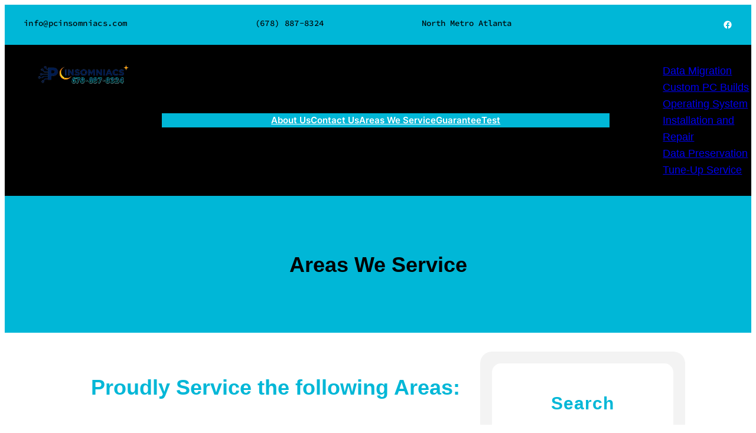

--- FILE ---
content_type: text/html; charset=UTF-8
request_url: http://www.pcinsomniacs.com/areas-service/
body_size: 20469
content:
<!DOCTYPE html>
<html lang="en">
<head>
	<meta charset="UTF-8" />
	<meta name="viewport" content="width=device-width, initial-scale=1" />
<meta name='robots' content='max-image-preview:large' />
	<style>img:is([sizes="auto" i], [sizes^="auto," i]) { contain-intrinsic-size: 3000px 1500px }</style>
	<title>Areas We Service &#8211; PC Insomniacs</title>
<link rel="alternate" type="application/rss+xml" title="PC Insomniacs &raquo; Feed" href="http://www.pcinsomniacs.com/feed/" />
<link rel="alternate" type="application/rss+xml" title="PC Insomniacs &raquo; Comments Feed" href="http://www.pcinsomniacs.com/comments/feed/" />
<script>
window._wpemojiSettings = {"baseUrl":"https:\/\/s.w.org\/images\/core\/emoji\/16.0.1\/72x72\/","ext":".png","svgUrl":"https:\/\/s.w.org\/images\/core\/emoji\/16.0.1\/svg\/","svgExt":".svg","source":{"concatemoji":"http:\/\/www.pcinsomniacs.com\/wp-includes\/js\/wp-emoji-release.min.js?ver=6.8.3"}};
/*! This file is auto-generated */
!function(s,n){var o,i,e;function c(e){try{var t={supportTests:e,timestamp:(new Date).valueOf()};sessionStorage.setItem(o,JSON.stringify(t))}catch(e){}}function p(e,t,n){e.clearRect(0,0,e.canvas.width,e.canvas.height),e.fillText(t,0,0);var t=new Uint32Array(e.getImageData(0,0,e.canvas.width,e.canvas.height).data),a=(e.clearRect(0,0,e.canvas.width,e.canvas.height),e.fillText(n,0,0),new Uint32Array(e.getImageData(0,0,e.canvas.width,e.canvas.height).data));return t.every(function(e,t){return e===a[t]})}function u(e,t){e.clearRect(0,0,e.canvas.width,e.canvas.height),e.fillText(t,0,0);for(var n=e.getImageData(16,16,1,1),a=0;a<n.data.length;a++)if(0!==n.data[a])return!1;return!0}function f(e,t,n,a){switch(t){case"flag":return n(e,"\ud83c\udff3\ufe0f\u200d\u26a7\ufe0f","\ud83c\udff3\ufe0f\u200b\u26a7\ufe0f")?!1:!n(e,"\ud83c\udde8\ud83c\uddf6","\ud83c\udde8\u200b\ud83c\uddf6")&&!n(e,"\ud83c\udff4\udb40\udc67\udb40\udc62\udb40\udc65\udb40\udc6e\udb40\udc67\udb40\udc7f","\ud83c\udff4\u200b\udb40\udc67\u200b\udb40\udc62\u200b\udb40\udc65\u200b\udb40\udc6e\u200b\udb40\udc67\u200b\udb40\udc7f");case"emoji":return!a(e,"\ud83e\udedf")}return!1}function g(e,t,n,a){var r="undefined"!=typeof WorkerGlobalScope&&self instanceof WorkerGlobalScope?new OffscreenCanvas(300,150):s.createElement("canvas"),o=r.getContext("2d",{willReadFrequently:!0}),i=(o.textBaseline="top",o.font="600 32px Arial",{});return e.forEach(function(e){i[e]=t(o,e,n,a)}),i}function t(e){var t=s.createElement("script");t.src=e,t.defer=!0,s.head.appendChild(t)}"undefined"!=typeof Promise&&(o="wpEmojiSettingsSupports",i=["flag","emoji"],n.supports={everything:!0,everythingExceptFlag:!0},e=new Promise(function(e){s.addEventListener("DOMContentLoaded",e,{once:!0})}),new Promise(function(t){var n=function(){try{var e=JSON.parse(sessionStorage.getItem(o));if("object"==typeof e&&"number"==typeof e.timestamp&&(new Date).valueOf()<e.timestamp+604800&&"object"==typeof e.supportTests)return e.supportTests}catch(e){}return null}();if(!n){if("undefined"!=typeof Worker&&"undefined"!=typeof OffscreenCanvas&&"undefined"!=typeof URL&&URL.createObjectURL&&"undefined"!=typeof Blob)try{var e="postMessage("+g.toString()+"("+[JSON.stringify(i),f.toString(),p.toString(),u.toString()].join(",")+"));",a=new Blob([e],{type:"text/javascript"}),r=new Worker(URL.createObjectURL(a),{name:"wpTestEmojiSupports"});return void(r.onmessage=function(e){c(n=e.data),r.terminate(),t(n)})}catch(e){}c(n=g(i,f,p,u))}t(n)}).then(function(e){for(var t in e)n.supports[t]=e[t],n.supports.everything=n.supports.everything&&n.supports[t],"flag"!==t&&(n.supports.everythingExceptFlag=n.supports.everythingExceptFlag&&n.supports[t]);n.supports.everythingExceptFlag=n.supports.everythingExceptFlag&&!n.supports.flag,n.DOMReady=!1,n.readyCallback=function(){n.DOMReady=!0}}).then(function(){return e}).then(function(){var e;n.supports.everything||(n.readyCallback(),(e=n.source||{}).concatemoji?t(e.concatemoji):e.wpemoji&&e.twemoji&&(t(e.twemoji),t(e.wpemoji)))}))}((window,document),window._wpemojiSettings);
</script>
<style id='wp-block-paragraph-inline-css'>
.is-small-text{font-size:.875em}.is-regular-text{font-size:1em}.is-large-text{font-size:2.25em}.is-larger-text{font-size:3em}.has-drop-cap:not(:focus):first-letter{float:left;font-size:8.4em;font-style:normal;font-weight:100;line-height:.68;margin:.05em .1em 0 0;text-transform:uppercase}body.rtl .has-drop-cap:not(:focus):first-letter{float:none;margin-left:.1em}p.has-drop-cap.has-background{overflow:hidden}:root :where(p.has-background){padding:1.25em 2.375em}:where(p.has-text-color:not(.has-link-color)) a{color:inherit}p.has-text-align-left[style*="writing-mode:vertical-lr"],p.has-text-align-right[style*="writing-mode:vertical-rl"]{rotate:180deg}
</style>
<link rel='stylesheet' id='wp-block-social-links-css' href='http://www.pcinsomniacs.com/wp-includes/blocks/social-links/style.min.css?ver=6.8.3' media='all' />
<style id='wp-block-group-inline-css'>
.wp-block-group{box-sizing:border-box}:where(.wp-block-group.wp-block-group-is-layout-constrained){position:relative}
</style>
<style id='wp-block-columns-inline-css'>
.wp-block-columns{align-items:normal!important;box-sizing:border-box;display:flex;flex-wrap:wrap!important}@media (min-width:782px){.wp-block-columns{flex-wrap:nowrap!important}}.wp-block-columns.are-vertically-aligned-top{align-items:flex-start}.wp-block-columns.are-vertically-aligned-center{align-items:center}.wp-block-columns.are-vertically-aligned-bottom{align-items:flex-end}@media (max-width:781px){.wp-block-columns:not(.is-not-stacked-on-mobile)>.wp-block-column{flex-basis:100%!important}}@media (min-width:782px){.wp-block-columns:not(.is-not-stacked-on-mobile)>.wp-block-column{flex-basis:0;flex-grow:1}.wp-block-columns:not(.is-not-stacked-on-mobile)>.wp-block-column[style*=flex-basis]{flex-grow:0}}.wp-block-columns.is-not-stacked-on-mobile{flex-wrap:nowrap!important}.wp-block-columns.is-not-stacked-on-mobile>.wp-block-column{flex-basis:0;flex-grow:1}.wp-block-columns.is-not-stacked-on-mobile>.wp-block-column[style*=flex-basis]{flex-grow:0}:where(.wp-block-columns){margin-bottom:1.75em}:where(.wp-block-columns.has-background){padding:1.25em 2.375em}.wp-block-column{flex-grow:1;min-width:0;overflow-wrap:break-word;word-break:break-word}.wp-block-column.is-vertically-aligned-top{align-self:flex-start}.wp-block-column.is-vertically-aligned-center{align-self:center}.wp-block-column.is-vertically-aligned-bottom{align-self:flex-end}.wp-block-column.is-vertically-aligned-stretch{align-self:stretch}.wp-block-column.is-vertically-aligned-bottom,.wp-block-column.is-vertically-aligned-center,.wp-block-column.is-vertically-aligned-top{width:100%}
</style>
<link rel='stylesheet' id='wp-block-image-css' href='http://www.pcinsomniacs.com/wp-includes/blocks/image/style.min.css?ver=6.8.3' media='all' />
<style id='wp-block-navigation-link-inline-css'>
.wp-block-navigation .wp-block-navigation-item__label{overflow-wrap:break-word}.wp-block-navigation .wp-block-navigation-item__description{display:none}.link-ui-tools{border-top:1px solid #f0f0f0;padding:8px}.link-ui-block-inserter{padding-top:8px}.link-ui-block-inserter__back{margin-left:8px;text-transform:uppercase}
</style>
<link rel='stylesheet' id='wp-block-navigation-css' href='http://www.pcinsomniacs.com/wp-includes/blocks/navigation/style.min.css?ver=6.8.3' media='all' />
<style id='wp-block-latest-posts-inline-css'>
.wp-block-latest-posts{box-sizing:border-box}.wp-block-latest-posts.alignleft{margin-right:2em}.wp-block-latest-posts.alignright{margin-left:2em}.wp-block-latest-posts.wp-block-latest-posts__list{list-style:none}.wp-block-latest-posts.wp-block-latest-posts__list li{clear:both;overflow-wrap:break-word}.wp-block-latest-posts.is-grid{display:flex;flex-wrap:wrap}.wp-block-latest-posts.is-grid li{margin:0 1.25em 1.25em 0;width:100%}@media (min-width:600px){.wp-block-latest-posts.columns-2 li{width:calc(50% - .625em)}.wp-block-latest-posts.columns-2 li:nth-child(2n){margin-right:0}.wp-block-latest-posts.columns-3 li{width:calc(33.33333% - .83333em)}.wp-block-latest-posts.columns-3 li:nth-child(3n){margin-right:0}.wp-block-latest-posts.columns-4 li{width:calc(25% - .9375em)}.wp-block-latest-posts.columns-4 li:nth-child(4n){margin-right:0}.wp-block-latest-posts.columns-5 li{width:calc(20% - 1em)}.wp-block-latest-posts.columns-5 li:nth-child(5n){margin-right:0}.wp-block-latest-posts.columns-6 li{width:calc(16.66667% - 1.04167em)}.wp-block-latest-posts.columns-6 li:nth-child(6n){margin-right:0}}:root :where(.wp-block-latest-posts.is-grid){padding:0}:root :where(.wp-block-latest-posts.wp-block-latest-posts__list){padding-left:0}.wp-block-latest-posts__post-author,.wp-block-latest-posts__post-date{display:block;font-size:.8125em}.wp-block-latest-posts__post-excerpt,.wp-block-latest-posts__post-full-content{margin-bottom:1em;margin-top:.5em}.wp-block-latest-posts__featured-image a{display:inline-block}.wp-block-latest-posts__featured-image img{height:auto;max-width:100%;width:auto}.wp-block-latest-posts__featured-image.alignleft{float:left;margin-right:1em}.wp-block-latest-posts__featured-image.alignright{float:right;margin-left:1em}.wp-block-latest-posts__featured-image.aligncenter{margin-bottom:1em;text-align:center}
</style>
<style id='wp-block-post-title-inline-css'>
.wp-block-post-title{box-sizing:border-box;word-break:break-word}.wp-block-post-title :where(a){display:inline-block;font-family:inherit;font-size:inherit;font-style:inherit;font-weight:inherit;letter-spacing:inherit;line-height:inherit;text-decoration:inherit}
</style>
<link rel='stylesheet' id='wp-block-cover-css' href='http://www.pcinsomniacs.com/wp-includes/blocks/cover/style.min.css?ver=6.8.3' media='all' />
<style id='wp-block-post-featured-image-inline-css'>
.wp-block-post-featured-image{margin-left:0;margin-right:0}.wp-block-post-featured-image a{display:block;height:100%}.wp-block-post-featured-image :where(img){box-sizing:border-box;height:auto;max-width:100%;vertical-align:bottom;width:100%}.wp-block-post-featured-image.alignfull img,.wp-block-post-featured-image.alignwide img{width:100%}.wp-block-post-featured-image .wp-block-post-featured-image__overlay.has-background-dim{background-color:#000;inset:0;position:absolute}.wp-block-post-featured-image{position:relative}.wp-block-post-featured-image .wp-block-post-featured-image__overlay.has-background-gradient{background-color:initial}.wp-block-post-featured-image .wp-block-post-featured-image__overlay.has-background-dim-0{opacity:0}.wp-block-post-featured-image .wp-block-post-featured-image__overlay.has-background-dim-10{opacity:.1}.wp-block-post-featured-image .wp-block-post-featured-image__overlay.has-background-dim-20{opacity:.2}.wp-block-post-featured-image .wp-block-post-featured-image__overlay.has-background-dim-30{opacity:.3}.wp-block-post-featured-image .wp-block-post-featured-image__overlay.has-background-dim-40{opacity:.4}.wp-block-post-featured-image .wp-block-post-featured-image__overlay.has-background-dim-50{opacity:.5}.wp-block-post-featured-image .wp-block-post-featured-image__overlay.has-background-dim-60{opacity:.6}.wp-block-post-featured-image .wp-block-post-featured-image__overlay.has-background-dim-70{opacity:.7}.wp-block-post-featured-image .wp-block-post-featured-image__overlay.has-background-dim-80{opacity:.8}.wp-block-post-featured-image .wp-block-post-featured-image__overlay.has-background-dim-90{opacity:.9}.wp-block-post-featured-image .wp-block-post-featured-image__overlay.has-background-dim-100{opacity:1}.wp-block-post-featured-image:where(.alignleft,.alignright){width:100%}
</style>
<style id='wp-block-list-inline-css'>
ol,ul{box-sizing:border-box}:root :where(.wp-block-list.has-background){padding:1.25em 2.375em}
</style>
<style id='wp-block-post-content-inline-css'>
.wp-block-post-content{display:flow-root}
</style>
<style id='wp-block-heading-inline-css'>
h1.has-background,h2.has-background,h3.has-background,h4.has-background,h5.has-background,h6.has-background{padding:1.25em 2.375em}h1.has-text-align-left[style*=writing-mode]:where([style*=vertical-lr]),h1.has-text-align-right[style*=writing-mode]:where([style*=vertical-rl]),h2.has-text-align-left[style*=writing-mode]:where([style*=vertical-lr]),h2.has-text-align-right[style*=writing-mode]:where([style*=vertical-rl]),h3.has-text-align-left[style*=writing-mode]:where([style*=vertical-lr]),h3.has-text-align-right[style*=writing-mode]:where([style*=vertical-rl]),h4.has-text-align-left[style*=writing-mode]:where([style*=vertical-lr]),h4.has-text-align-right[style*=writing-mode]:where([style*=vertical-rl]),h5.has-text-align-left[style*=writing-mode]:where([style*=vertical-lr]),h5.has-text-align-right[style*=writing-mode]:where([style*=vertical-rl]),h6.has-text-align-left[style*=writing-mode]:where([style*=vertical-lr]),h6.has-text-align-right[style*=writing-mode]:where([style*=vertical-rl]){rotate:180deg}
</style>
<style id='wp-block-search-inline-css'>
.wp-block-search__button{margin-left:10px;word-break:normal}.wp-block-search__button.has-icon{line-height:0}.wp-block-search__button svg{height:1.25em;min-height:24px;min-width:24px;width:1.25em;fill:currentColor;vertical-align:text-bottom}:where(.wp-block-search__button){border:1px solid #ccc;padding:6px 10px}.wp-block-search__inside-wrapper{display:flex;flex:auto;flex-wrap:nowrap;max-width:100%}.wp-block-search__label{width:100%}.wp-block-search__input{appearance:none;border:1px solid #949494;flex-grow:1;margin-left:0;margin-right:0;min-width:3rem;padding:8px;text-decoration:unset!important}.wp-block-search.wp-block-search__button-only .wp-block-search__button{box-sizing:border-box;display:flex;flex-shrink:0;justify-content:center;margin-left:0;max-width:100%}.wp-block-search.wp-block-search__button-only .wp-block-search__inside-wrapper{min-width:0!important;transition-property:width}.wp-block-search.wp-block-search__button-only .wp-block-search__input{flex-basis:100%;transition-duration:.3s}.wp-block-search.wp-block-search__button-only.wp-block-search__searchfield-hidden,.wp-block-search.wp-block-search__button-only.wp-block-search__searchfield-hidden .wp-block-search__inside-wrapper{overflow:hidden}.wp-block-search.wp-block-search__button-only.wp-block-search__searchfield-hidden .wp-block-search__input{border-left-width:0!important;border-right-width:0!important;flex-basis:0;flex-grow:0;margin:0;min-width:0!important;padding-left:0!important;padding-right:0!important;width:0!important}:where(.wp-block-search__input){font-family:inherit;font-size:inherit;font-style:inherit;font-weight:inherit;letter-spacing:inherit;line-height:inherit;text-transform:inherit}:where(.wp-block-search__button-inside .wp-block-search__inside-wrapper){border:1px solid #949494;box-sizing:border-box;padding:4px}:where(.wp-block-search__button-inside .wp-block-search__inside-wrapper) .wp-block-search__input{border:none;border-radius:0;padding:0 4px}:where(.wp-block-search__button-inside .wp-block-search__inside-wrapper) .wp-block-search__input:focus{outline:none}:where(.wp-block-search__button-inside .wp-block-search__inside-wrapper) :where(.wp-block-search__button){padding:4px 8px}.wp-block-search.aligncenter .wp-block-search__inside-wrapper{margin:auto}.wp-block[data-align=right] .wp-block-search.wp-block-search__button-only .wp-block-search__inside-wrapper{float:right}
</style>
<style id='wp-block-archives-inline-css'>
.wp-block-archives{box-sizing:border-box}.wp-block-archives-dropdown label{display:block}
</style>
<style id='wp-block-post-excerpt-inline-css'>
:where(.wp-block-post-excerpt){box-sizing:border-box;margin-bottom:var(--wp--style--block-gap);margin-top:var(--wp--style--block-gap)}.wp-block-post-excerpt__excerpt{margin-bottom:0;margin-top:0}.wp-block-post-excerpt__more-text{margin-bottom:0;margin-top:var(--wp--style--block-gap)}.wp-block-post-excerpt__more-link{display:inline-block}
</style>
<style id='wp-block-post-template-inline-css'>
.wp-block-post-template{box-sizing:border-box;list-style:none;margin-bottom:0;margin-top:0;max-width:100%;padding:0}.wp-block-post-template.is-flex-container{display:flex;flex-direction:row;flex-wrap:wrap;gap:1.25em}.wp-block-post-template.is-flex-container>li{margin:0;width:100%}@media (min-width:600px){.wp-block-post-template.is-flex-container.is-flex-container.columns-2>li{width:calc(50% - .625em)}.wp-block-post-template.is-flex-container.is-flex-container.columns-3>li{width:calc(33.33333% - .83333em)}.wp-block-post-template.is-flex-container.is-flex-container.columns-4>li{width:calc(25% - .9375em)}.wp-block-post-template.is-flex-container.is-flex-container.columns-5>li{width:calc(20% - 1em)}.wp-block-post-template.is-flex-container.is-flex-container.columns-6>li{width:calc(16.66667% - 1.04167em)}}@media (max-width:600px){.wp-block-post-template-is-layout-grid.wp-block-post-template-is-layout-grid.wp-block-post-template-is-layout-grid.wp-block-post-template-is-layout-grid{grid-template-columns:1fr}}.wp-block-post-template-is-layout-constrained>li>.alignright,.wp-block-post-template-is-layout-flow>li>.alignright{float:right;margin-inline-end:0;margin-inline-start:2em}.wp-block-post-template-is-layout-constrained>li>.alignleft,.wp-block-post-template-is-layout-flow>li>.alignleft{float:left;margin-inline-end:2em;margin-inline-start:0}.wp-block-post-template-is-layout-constrained>li>.aligncenter,.wp-block-post-template-is-layout-flow>li>.aligncenter{margin-inline-end:auto;margin-inline-start:auto}
</style>
<style id='wp-block-categories-inline-css'>
.wp-block-categories{box-sizing:border-box}.wp-block-categories.alignleft{margin-right:2em}.wp-block-categories.alignright{margin-left:2em}.wp-block-categories.wp-block-categories-dropdown.aligncenter{text-align:center}.wp-block-categories .wp-block-categories__label{display:block;width:100%}
</style>
<style id='wp-block-tag-cloud-inline-css'>
.wp-block-tag-cloud{box-sizing:border-box}.wp-block-tag-cloud.aligncenter{justify-content:center;text-align:center}.wp-block-tag-cloud.alignfull{padding-left:1em;padding-right:1em}.wp-block-tag-cloud a{display:inline-block;margin-right:5px}.wp-block-tag-cloud span{display:inline-block;margin-left:5px;text-decoration:none}:root :where(.wp-block-tag-cloud.is-style-outline){display:flex;flex-wrap:wrap;gap:1ch}:root :where(.wp-block-tag-cloud.is-style-outline a){border:1px solid;font-size:unset!important;margin-right:0;padding:1ch 2ch;text-decoration:none!important}
</style>
<style id='wp-block-spacer-inline-css'>
.wp-block-spacer{clear:both}
</style>
<style id='wp-emoji-styles-inline-css'>

	img.wp-smiley, img.emoji {
		display: inline !important;
		border: none !important;
		box-shadow: none !important;
		height: 1em !important;
		width: 1em !important;
		margin: 0 0.07em !important;
		vertical-align: -0.1em !important;
		background: none !important;
		padding: 0 !important;
	}
</style>
<style id='wp-block-library-inline-css'>
:root{--wp-admin-theme-color:#007cba;--wp-admin-theme-color--rgb:0,124,186;--wp-admin-theme-color-darker-10:#006ba1;--wp-admin-theme-color-darker-10--rgb:0,107,161;--wp-admin-theme-color-darker-20:#005a87;--wp-admin-theme-color-darker-20--rgb:0,90,135;--wp-admin-border-width-focus:2px;--wp-block-synced-color:#7a00df;--wp-block-synced-color--rgb:122,0,223;--wp-bound-block-color:var(--wp-block-synced-color)}@media (min-resolution:192dpi){:root{--wp-admin-border-width-focus:1.5px}}.wp-element-button{cursor:pointer}:root{--wp--preset--font-size--normal:16px;--wp--preset--font-size--huge:42px}:root .has-very-light-gray-background-color{background-color:#eee}:root .has-very-dark-gray-background-color{background-color:#313131}:root .has-very-light-gray-color{color:#eee}:root .has-very-dark-gray-color{color:#313131}:root .has-vivid-green-cyan-to-vivid-cyan-blue-gradient-background{background:linear-gradient(135deg,#00d084,#0693e3)}:root .has-purple-crush-gradient-background{background:linear-gradient(135deg,#34e2e4,#4721fb 50%,#ab1dfe)}:root .has-hazy-dawn-gradient-background{background:linear-gradient(135deg,#faaca8,#dad0ec)}:root .has-subdued-olive-gradient-background{background:linear-gradient(135deg,#fafae1,#67a671)}:root .has-atomic-cream-gradient-background{background:linear-gradient(135deg,#fdd79a,#004a59)}:root .has-nightshade-gradient-background{background:linear-gradient(135deg,#330968,#31cdcf)}:root .has-midnight-gradient-background{background:linear-gradient(135deg,#020381,#2874fc)}.has-regular-font-size{font-size:1em}.has-larger-font-size{font-size:2.625em}.has-normal-font-size{font-size:var(--wp--preset--font-size--normal)}.has-huge-font-size{font-size:var(--wp--preset--font-size--huge)}.has-text-align-center{text-align:center}.has-text-align-left{text-align:left}.has-text-align-right{text-align:right}#end-resizable-editor-section{display:none}.aligncenter{clear:both}.items-justified-left{justify-content:flex-start}.items-justified-center{justify-content:center}.items-justified-right{justify-content:flex-end}.items-justified-space-between{justify-content:space-between}.screen-reader-text{border:0;clip-path:inset(50%);height:1px;margin:-1px;overflow:hidden;padding:0;position:absolute;width:1px;word-wrap:normal!important}.screen-reader-text:focus{background-color:#ddd;clip-path:none;color:#444;display:block;font-size:1em;height:auto;left:5px;line-height:normal;padding:15px 23px 14px;text-decoration:none;top:5px;width:auto;z-index:100000}html :where(.has-border-color){border-style:solid}html :where([style*=border-top-color]){border-top-style:solid}html :where([style*=border-right-color]){border-right-style:solid}html :where([style*=border-bottom-color]){border-bottom-style:solid}html :where([style*=border-left-color]){border-left-style:solid}html :where([style*=border-width]){border-style:solid}html :where([style*=border-top-width]){border-top-style:solid}html :where([style*=border-right-width]){border-right-style:solid}html :where([style*=border-bottom-width]){border-bottom-style:solid}html :where([style*=border-left-width]){border-left-style:solid}html :where(img[class*=wp-image-]){height:auto;max-width:100%}:where(figure){margin:0 0 1em}html :where(.is-position-sticky){--wp-admin--admin-bar--position-offset:var(--wp-admin--admin-bar--height,0px)}@media screen and (max-width:600px){html :where(.is-position-sticky){--wp-admin--admin-bar--position-offset:0px}}
</style>
<style id='global-styles-inline-css'>
:root{--wp--preset--aspect-ratio--square: 1;--wp--preset--aspect-ratio--4-3: 4/3;--wp--preset--aspect-ratio--3-4: 3/4;--wp--preset--aspect-ratio--3-2: 3/2;--wp--preset--aspect-ratio--2-3: 2/3;--wp--preset--aspect-ratio--16-9: 16/9;--wp--preset--aspect-ratio--9-16: 9/16;--wp--preset--color--black: #000000;--wp--preset--color--cyan-bluish-gray: #abb8c3;--wp--preset--color--white: #ffffff;--wp--preset--color--pale-pink: #f78da7;--wp--preset--color--vivid-red: #cf2e2e;--wp--preset--color--luminous-vivid-orange: #ff6900;--wp--preset--color--luminous-vivid-amber: #fcb900;--wp--preset--color--light-green-cyan: #7bdcb5;--wp--preset--color--vivid-green-cyan: #00d084;--wp--preset--color--pale-cyan-blue: #8ed1fc;--wp--preset--color--vivid-cyan-blue: #0693e3;--wp--preset--color--vivid-purple: #9b51e0;--wp--preset--color--base: #ffffff;--wp--preset--color--contrast: #000000;--wp--preset--color--primary: #00B7D7;--wp--preset--color--secondary: #00B7D7;--wp--preset--color--tertiary: #F6F6F6;--wp--preset--gradient--vivid-cyan-blue-to-vivid-purple: linear-gradient(135deg,rgba(6,147,227,1) 0%,rgb(155,81,224) 100%);--wp--preset--gradient--light-green-cyan-to-vivid-green-cyan: linear-gradient(135deg,rgb(122,220,180) 0%,rgb(0,208,130) 100%);--wp--preset--gradient--luminous-vivid-amber-to-luminous-vivid-orange: linear-gradient(135deg,rgba(252,185,0,1) 0%,rgba(255,105,0,1) 100%);--wp--preset--gradient--luminous-vivid-orange-to-vivid-red: linear-gradient(135deg,rgba(255,105,0,1) 0%,rgb(207,46,46) 100%);--wp--preset--gradient--very-light-gray-to-cyan-bluish-gray: linear-gradient(135deg,rgb(238,238,238) 0%,rgb(169,184,195) 100%);--wp--preset--gradient--cool-to-warm-spectrum: linear-gradient(135deg,rgb(74,234,220) 0%,rgb(151,120,209) 20%,rgb(207,42,186) 40%,rgb(238,44,130) 60%,rgb(251,105,98) 80%,rgb(254,248,76) 100%);--wp--preset--gradient--blush-light-purple: linear-gradient(135deg,rgb(255,206,236) 0%,rgb(152,150,240) 100%);--wp--preset--gradient--blush-bordeaux: linear-gradient(135deg,rgb(254,205,165) 0%,rgb(254,45,45) 50%,rgb(107,0,62) 100%);--wp--preset--gradient--luminous-dusk: linear-gradient(135deg,rgb(255,203,112) 0%,rgb(199,81,192) 50%,rgb(65,88,208) 100%);--wp--preset--gradient--pale-ocean: linear-gradient(135deg,rgb(255,245,203) 0%,rgb(182,227,212) 50%,rgb(51,167,181) 100%);--wp--preset--gradient--electric-grass: linear-gradient(135deg,rgb(202,248,128) 0%,rgb(113,206,126) 100%);--wp--preset--gradient--midnight: linear-gradient(135deg,rgb(2,3,129) 0%,rgb(40,116,252) 100%);--wp--preset--font-size--small: clamp(0.875rem, 0.875rem + ((1vw - 0.2rem) * 0.227), 1rem);--wp--preset--font-size--medium: clamp(1rem, 1rem + ((1vw - 0.2rem) * 0.227), 1.125rem);--wp--preset--font-size--large: clamp(1.75rem, 1.75rem + ((1vw - 0.2rem) * 0.227), 1.875rem);--wp--preset--font-size--x-large: 2.25rem;--wp--preset--font-size--xx-large: clamp(4rem, 4rem + ((1vw - 0.2rem) * 10.909), 10rem);--wp--preset--font-family--barlow-condensed: 'Barlow Condensed', sans-serif;--wp--preset--font-family--inter: "Inter", sans-serif;--wp--preset--font-family--nunito: 'Nunito', sans-serif;--wp--preset--font-family--source-code-pro: 'Source Code Pro', sans-serif;--wp--preset--font-family--system-font: -apple-system,BlinkMacSystemFont,"Segoe UI",Roboto,Oxygen-Sans,Ubuntu,Cantarell,"Helvetica Neue",sans-serif;--wp--preset--spacing--20: 0.44rem;--wp--preset--spacing--30: clamp(1.5rem, 5vw, 2rem);--wp--preset--spacing--40: clamp(1.8rem, 1.8rem + ((1vw - 0.48rem) * 2.885), 3rem);--wp--preset--spacing--50: clamp(2.5rem, 8vw, 4.5rem);--wp--preset--spacing--60: clamp(3.75rem, 10vw, 7rem);--wp--preset--spacing--70: clamp(5rem, 5.25rem + ((1vw - 0.48rem) * 9.096), 8rem);--wp--preset--spacing--80: clamp(7rem, 14vw, 11rem);--wp--preset--shadow--natural: 6px 6px 9px rgba(0, 0, 0, 0.2);--wp--preset--shadow--deep: 12px 12px 50px rgba(0, 0, 0, 0.4);--wp--preset--shadow--sharp: 6px 6px 0px rgba(0, 0, 0, 0.2);--wp--preset--shadow--outlined: 6px 6px 0px -3px rgba(255, 255, 255, 1), 6px 6px rgba(0, 0, 0, 1);--wp--preset--shadow--crisp: 6px 6px 0px rgba(0, 0, 0, 1);}:root { --wp--style--global--content-size: 650px;--wp--style--global--wide-size: 1200px; }:where(body) { margin: 0; }.wp-site-blocks { padding-top: var(--wp--style--root--padding-top); padding-bottom: var(--wp--style--root--padding-bottom); }.has-global-padding { padding-right: var(--wp--style--root--padding-right); padding-left: var(--wp--style--root--padding-left); }.has-global-padding > .alignfull { margin-right: calc(var(--wp--style--root--padding-right) * -1); margin-left: calc(var(--wp--style--root--padding-left) * -1); }.has-global-padding :where(:not(.alignfull.is-layout-flow) > .has-global-padding:not(.wp-block-block, .alignfull)) { padding-right: 0; padding-left: 0; }.has-global-padding :where(:not(.alignfull.is-layout-flow) > .has-global-padding:not(.wp-block-block, .alignfull)) > .alignfull { margin-left: 0; margin-right: 0; }.wp-site-blocks > .alignleft { float: left; margin-right: 2em; }.wp-site-blocks > .alignright { float: right; margin-left: 2em; }.wp-site-blocks > .aligncenter { justify-content: center; margin-left: auto; margin-right: auto; }:where(.wp-site-blocks) > * { margin-block-start: 1.5rem; margin-block-end: 0; }:where(.wp-site-blocks) > :first-child { margin-block-start: 0; }:where(.wp-site-blocks) > :last-child { margin-block-end: 0; }:root { --wp--style--block-gap: 1.5rem; }:root :where(.is-layout-flow) > :first-child{margin-block-start: 0;}:root :where(.is-layout-flow) > :last-child{margin-block-end: 0;}:root :where(.is-layout-flow) > *{margin-block-start: 1.5rem;margin-block-end: 0;}:root :where(.is-layout-constrained) > :first-child{margin-block-start: 0;}:root :where(.is-layout-constrained) > :last-child{margin-block-end: 0;}:root :where(.is-layout-constrained) > *{margin-block-start: 1.5rem;margin-block-end: 0;}:root :where(.is-layout-flex){gap: 1.5rem;}:root :where(.is-layout-grid){gap: 1.5rem;}.is-layout-flow > .alignleft{float: left;margin-inline-start: 0;margin-inline-end: 2em;}.is-layout-flow > .alignright{float: right;margin-inline-start: 2em;margin-inline-end: 0;}.is-layout-flow > .aligncenter{margin-left: auto !important;margin-right: auto !important;}.is-layout-constrained > .alignleft{float: left;margin-inline-start: 0;margin-inline-end: 2em;}.is-layout-constrained > .alignright{float: right;margin-inline-start: 2em;margin-inline-end: 0;}.is-layout-constrained > .aligncenter{margin-left: auto !important;margin-right: auto !important;}.is-layout-constrained > :where(:not(.alignleft):not(.alignright):not(.alignfull)){max-width: var(--wp--style--global--content-size);margin-left: auto !important;margin-right: auto !important;}.is-layout-constrained > .alignwide{max-width: var(--wp--style--global--wide-size);}body .is-layout-flex{display: flex;}.is-layout-flex{flex-wrap: wrap;align-items: center;}.is-layout-flex > :is(*, div){margin: 0;}body .is-layout-grid{display: grid;}.is-layout-grid > :is(*, div){margin: 0;}body{background-color: var(--wp--preset--color--base);color: var(--wp--preset--color--primary);font-family: var(--wp--preset--font-family--system-font);font-size: var(--wp--preset--font-size--medium);line-height: 1.6;--wp--style--root--padding-top: var(--wp--preset--spacing--40);--wp--style--root--padding-right: var(--wp--preset--spacing--30);--wp--style--root--padding-bottom: var(--wp--preset--spacing--40);--wp--style--root--padding-left: var(--wp--preset--spacing--30);}a:where(:not(.wp-element-button)){color: var(--wp--preset--color--primary);text-decoration: underline;}:root :where(a:where(:not(.wp-element-button)):hover){text-decoration: none;}:root :where(a:where(:not(.wp-element-button)):focus){text-decoration: underline dashed;}:root :where(a:where(:not(.wp-element-button)):active){color: var(--wp--preset--color--secondary);text-decoration: none;}h1, h2, h3, h4, h5, h6{font-style: normal;font-weight: 700;line-height: 1.4;}h1{font-size: clamp(2.032rem, 2.032rem + ((1vw - 0.2rem) * 2.896), 3.625rem);line-height: 1.2;}h2{font-size: clamp(2.625rem, calc(2.625rem + ((1vw - 0.48rem) * 8.4135)), 3.25rem);line-height: 1.2;}h3{font-size: var(--wp--preset--font-size--x-large);}h4{font-size: var(--wp--preset--font-size--large);}h5{font-size: var(--wp--preset--font-size--medium);font-weight: 700;text-transform: uppercase;}h6{font-size: var(--wp--preset--font-size--medium);text-transform: uppercase;}:root :where(.wp-element-button, .wp-block-button__link){background-color: var(--wp--preset--color--primary);border-radius: 0;border-width: 0;color: var(--wp--preset--color--contrast);font-family: inherit;font-size: inherit;line-height: inherit;padding: calc(0.667em + 2px) calc(1.333em + 2px);text-decoration: none;}:root :where(.wp-element-button:visited, .wp-block-button__link:visited){color: var(--wp--preset--color--contrast);}:root :where(.wp-element-button:hover, .wp-block-button__link:hover){background-color: var(--wp--preset--color--contrast);color: var(--wp--preset--color--base);}:root :where(.wp-element-button:focus, .wp-block-button__link:focus){background-color: var(--wp--preset--color--contrast);color: var(--wp--preset--color--base);}:root :where(.wp-element-button:active, .wp-block-button__link:active){background-color: var(--wp--preset--color--secondary);color: var(--wp--preset--color--base);}:root :where(.wp-element-caption, .wp-block-audio figcaption, .wp-block-embed figcaption, .wp-block-gallery figcaption, .wp-block-image figcaption, .wp-block-table figcaption, .wp-block-video figcaption){color: var(--wp--preset--color--cyan-bluish-gray);}.has-black-color{color: var(--wp--preset--color--black) !important;}.has-cyan-bluish-gray-color{color: var(--wp--preset--color--cyan-bluish-gray) !important;}.has-white-color{color: var(--wp--preset--color--white) !important;}.has-pale-pink-color{color: var(--wp--preset--color--pale-pink) !important;}.has-vivid-red-color{color: var(--wp--preset--color--vivid-red) !important;}.has-luminous-vivid-orange-color{color: var(--wp--preset--color--luminous-vivid-orange) !important;}.has-luminous-vivid-amber-color{color: var(--wp--preset--color--luminous-vivid-amber) !important;}.has-light-green-cyan-color{color: var(--wp--preset--color--light-green-cyan) !important;}.has-vivid-green-cyan-color{color: var(--wp--preset--color--vivid-green-cyan) !important;}.has-pale-cyan-blue-color{color: var(--wp--preset--color--pale-cyan-blue) !important;}.has-vivid-cyan-blue-color{color: var(--wp--preset--color--vivid-cyan-blue) !important;}.has-vivid-purple-color{color: var(--wp--preset--color--vivid-purple) !important;}.has-base-color{color: var(--wp--preset--color--base) !important;}.has-contrast-color{color: var(--wp--preset--color--contrast) !important;}.has-primary-color{color: var(--wp--preset--color--primary) !important;}.has-secondary-color{color: var(--wp--preset--color--secondary) !important;}.has-tertiary-color{color: var(--wp--preset--color--tertiary) !important;}.has-black-background-color{background-color: var(--wp--preset--color--black) !important;}.has-cyan-bluish-gray-background-color{background-color: var(--wp--preset--color--cyan-bluish-gray) !important;}.has-white-background-color{background-color: var(--wp--preset--color--white) !important;}.has-pale-pink-background-color{background-color: var(--wp--preset--color--pale-pink) !important;}.has-vivid-red-background-color{background-color: var(--wp--preset--color--vivid-red) !important;}.has-luminous-vivid-orange-background-color{background-color: var(--wp--preset--color--luminous-vivid-orange) !important;}.has-luminous-vivid-amber-background-color{background-color: var(--wp--preset--color--luminous-vivid-amber) !important;}.has-light-green-cyan-background-color{background-color: var(--wp--preset--color--light-green-cyan) !important;}.has-vivid-green-cyan-background-color{background-color: var(--wp--preset--color--vivid-green-cyan) !important;}.has-pale-cyan-blue-background-color{background-color: var(--wp--preset--color--pale-cyan-blue) !important;}.has-vivid-cyan-blue-background-color{background-color: var(--wp--preset--color--vivid-cyan-blue) !important;}.has-vivid-purple-background-color{background-color: var(--wp--preset--color--vivid-purple) !important;}.has-base-background-color{background-color: var(--wp--preset--color--base) !important;}.has-contrast-background-color{background-color: var(--wp--preset--color--contrast) !important;}.has-primary-background-color{background-color: var(--wp--preset--color--primary) !important;}.has-secondary-background-color{background-color: var(--wp--preset--color--secondary) !important;}.has-tertiary-background-color{background-color: var(--wp--preset--color--tertiary) !important;}.has-black-border-color{border-color: var(--wp--preset--color--black) !important;}.has-cyan-bluish-gray-border-color{border-color: var(--wp--preset--color--cyan-bluish-gray) !important;}.has-white-border-color{border-color: var(--wp--preset--color--white) !important;}.has-pale-pink-border-color{border-color: var(--wp--preset--color--pale-pink) !important;}.has-vivid-red-border-color{border-color: var(--wp--preset--color--vivid-red) !important;}.has-luminous-vivid-orange-border-color{border-color: var(--wp--preset--color--luminous-vivid-orange) !important;}.has-luminous-vivid-amber-border-color{border-color: var(--wp--preset--color--luminous-vivid-amber) !important;}.has-light-green-cyan-border-color{border-color: var(--wp--preset--color--light-green-cyan) !important;}.has-vivid-green-cyan-border-color{border-color: var(--wp--preset--color--vivid-green-cyan) !important;}.has-pale-cyan-blue-border-color{border-color: var(--wp--preset--color--pale-cyan-blue) !important;}.has-vivid-cyan-blue-border-color{border-color: var(--wp--preset--color--vivid-cyan-blue) !important;}.has-vivid-purple-border-color{border-color: var(--wp--preset--color--vivid-purple) !important;}.has-base-border-color{border-color: var(--wp--preset--color--base) !important;}.has-contrast-border-color{border-color: var(--wp--preset--color--contrast) !important;}.has-primary-border-color{border-color: var(--wp--preset--color--primary) !important;}.has-secondary-border-color{border-color: var(--wp--preset--color--secondary) !important;}.has-tertiary-border-color{border-color: var(--wp--preset--color--tertiary) !important;}.has-vivid-cyan-blue-to-vivid-purple-gradient-background{background: var(--wp--preset--gradient--vivid-cyan-blue-to-vivid-purple) !important;}.has-light-green-cyan-to-vivid-green-cyan-gradient-background{background: var(--wp--preset--gradient--light-green-cyan-to-vivid-green-cyan) !important;}.has-luminous-vivid-amber-to-luminous-vivid-orange-gradient-background{background: var(--wp--preset--gradient--luminous-vivid-amber-to-luminous-vivid-orange) !important;}.has-luminous-vivid-orange-to-vivid-red-gradient-background{background: var(--wp--preset--gradient--luminous-vivid-orange-to-vivid-red) !important;}.has-very-light-gray-to-cyan-bluish-gray-gradient-background{background: var(--wp--preset--gradient--very-light-gray-to-cyan-bluish-gray) !important;}.has-cool-to-warm-spectrum-gradient-background{background: var(--wp--preset--gradient--cool-to-warm-spectrum) !important;}.has-blush-light-purple-gradient-background{background: var(--wp--preset--gradient--blush-light-purple) !important;}.has-blush-bordeaux-gradient-background{background: var(--wp--preset--gradient--blush-bordeaux) !important;}.has-luminous-dusk-gradient-background{background: var(--wp--preset--gradient--luminous-dusk) !important;}.has-pale-ocean-gradient-background{background: var(--wp--preset--gradient--pale-ocean) !important;}.has-electric-grass-gradient-background{background: var(--wp--preset--gradient--electric-grass) !important;}.has-midnight-gradient-background{background: var(--wp--preset--gradient--midnight) !important;}.has-small-font-size{font-size: var(--wp--preset--font-size--small) !important;}.has-medium-font-size{font-size: var(--wp--preset--font-size--medium) !important;}.has-large-font-size{font-size: var(--wp--preset--font-size--large) !important;}.has-x-large-font-size{font-size: var(--wp--preset--font-size--x-large) !important;}.has-xx-large-font-size{font-size: var(--wp--preset--font-size--xx-large) !important;}.has-barlow-condensed-font-family{font-family: var(--wp--preset--font-family--barlow-condensed) !important;}.has-inter-font-family{font-family: var(--wp--preset--font-family--inter) !important;}.has-nunito-font-family{font-family: var(--wp--preset--font-family--nunito) !important;}.has-source-code-pro-font-family{font-family: var(--wp--preset--font-family--source-code-pro) !important;}.has-system-font-font-family{font-family: var(--wp--preset--font-family--system-font) !important;}
:root :where(.wp-block-navigation){font-size: var(--wp--preset--font-size--small);}
:root :where(.wp-block-navigation a:where(:not(.wp-element-button))){text-decoration: none;}
:root :where(.wp-block-navigation a:where(:not(.wp-element-button)):hover){text-decoration: underline;}
:root :where(.wp-block-navigation a:where(:not(.wp-element-button)):focus){text-decoration: underline dashed;}
:root :where(.wp-block-navigation a:where(:not(.wp-element-button)):active){text-decoration: none;}
:root :where(.wp-block-post-content a:where(:not(.wp-element-button))){color: var(--wp--preset--color--secondary);}
:root :where(.wp-block-post-excerpt){font-size: var(--wp--preset--font-size--medium);}
:root :where(.wp-block-post-title){font-weight: 400;margin-top: 1.25rem;margin-bottom: 1.25rem;}
:root :where(.wp-block-post-title a:where(:not(.wp-element-button))){text-decoration: none;}
:root :where(.wp-block-post-title a:where(:not(.wp-element-button)):hover){text-decoration: underline;}
:root :where(.wp-block-post-title a:where(:not(.wp-element-button)):focus){text-decoration: underline dashed;}
:root :where(.wp-block-post-title a:where(:not(.wp-element-button)):active){color: var(--wp--preset--color--secondary);text-decoration: none;}
:root :where(p){color: var(--wp--preset--color--contrast);}
:root :where(p a:where(:not(.wp-element-button))){color: var(--wp--preset--color--contrast);}
</style>
<style id='core-block-supports-inline-css'>
.wp-elements-f87d3b6a095b7249635619a65e618891 a:where(:not(.wp-element-button)){color:var(--wp--preset--color--contrast);}.wp-container-core-group-is-layout-17124a9a{flex-wrap:nowrap;justify-content:flex-end;}.wp-container-core-columns-is-layout-28f84493{flex-wrap:nowrap;}.wp-container-core-group-is-layout-079abd9c > :where(:not(.alignleft):not(.alignright):not(.alignfull)){max-width:100%;margin-left:auto !important;margin-right:auto !important;}.wp-container-core-group-is-layout-079abd9c > .alignwide{max-width:100%;}.wp-container-core-group-is-layout-079abd9c .alignfull{max-width:none;}.wp-container-core-group-is-layout-16a2fdf5 > :where(:not(.alignleft):not(.alignright):not(.alignfull)){max-width:80%;margin-left:auto !important;margin-right:auto !important;}.wp-container-core-group-is-layout-16a2fdf5 > .alignwide{max-width:80%;}.wp-container-core-group-is-layout-16a2fdf5 .alignfull{max-width:none;}.wp-container-core-group-is-layout-16a2fdf5 > .alignfull{margin-right:calc(0px * -1);margin-left:calc(0px * -1);}.wp-container-core-navigation-is-layout-ab69f956{gap:50px;justify-content:center;}.wp-container-core-columns-is-layout-9892ed81{flex-wrap:nowrap;}.wp-container-core-group-is-layout-a095521b > :where(:not(.alignleft):not(.alignright):not(.alignfull)){max-width:80%;margin-left:auto !important;margin-right:auto !important;}.wp-container-core-group-is-layout-a095521b > .alignwide{max-width:80%;}.wp-container-core-group-is-layout-a095521b .alignfull{max-width:none;}.wp-container-core-group-is-layout-a095521b > .alignfull{margin-right:calc(0px * -1);margin-left:calc(0px * -1);}.wp-container-core-group-is-layout-eafcad2c > :where(:not(.alignleft):not(.alignright):not(.alignfull)){max-width:100%;margin-left:auto !important;margin-right:auto !important;}.wp-container-core-group-is-layout-eafcad2c > .alignwide{max-width:100%;}.wp-container-core-group-is-layout-eafcad2c .alignfull{max-width:none;}.wp-container-core-group-is-layout-eafcad2c > .alignfull{margin-right:calc(0px * -1);margin-left:calc(0px * -1);}.wp-elements-9663cd820c71b833542da70378dd8dd7 a:where(:not(.wp-element-button)){color:var(--wp--preset--color--contrast);}.wp-container-core-cover-is-layout-be04af43 > *{margin-block-start:0;margin-block-end:0;}.wp-container-core-cover-is-layout-be04af43 > * + *{margin-block-start:0;margin-block-end:0;}.wp-container-core-group-is-layout-166cd0eb > .alignfull{margin-right:calc(8px * -1);margin-left:calc(8px * -1);}.wp-container-core-group-is-layout-c37c750b > .alignfull{margin-right:calc(20px * -1);margin-left:calc(20px * -1);}.wp-container-core-group-is-layout-d8f6f051 > .alignfull{margin-right:calc(8px * -1);margin-left:calc(8px * -1);}.wp-elements-25ec130d9c42baac19bd2d19309b2f7e a:where(:not(.wp-element-button)){color:var(--wp--preset--color--contrast);}.wp-container-core-group-is-layout-c385debf > .alignfull{margin-right:calc(var(--wp--preset--spacing--20) * -1);margin-left:calc(var(--wp--preset--spacing--20) * -1);}.wp-container-core-social-links-is-layout-a89b3969{justify-content:center;}.wp-container-core-group-is-layout-0f4c6069 > :where(:not(.alignleft):not(.alignright):not(.alignfull)){max-width:80%;margin-left:auto !important;margin-right:auto !important;}.wp-container-core-group-is-layout-0f4c6069 > .alignwide{max-width:80%;}.wp-container-core-group-is-layout-0f4c6069 .alignfull{max-width:none;}.wp-container-core-group-is-layout-0f4c6069 > .alignfull{margin-right:calc(var(--wp--preset--spacing--60) * -1);margin-left:calc(var(--wp--preset--spacing--60) * -1);}.wp-elements-8ea91baf5293f56b9c00f6c7eb6ff70e a:where(:not(.wp-element-button)){color:var(--wp--preset--color--base);}.wp-container-core-social-links-is-layout-596cff06{gap:0 var(--wp--preset--spacing--30);}.wp-elements-3db8f9eca7169f4843902c9940185ab2 a:where(:not(.wp-element-button)){color:var(--wp--preset--color--base);}.wp-elements-3f658b37f86538999fafb13818bf2fad a:where(:not(.wp-element-button)){color:var(--wp--preset--color--heading-color);}.wp-elements-3f658b37f86538999fafb13818bf2fad a:where(:not(.wp-element-button)):hover{color:var(--wp--preset--color--primary);}.wp-elements-5d9a670af3055bfcef15fe8520a55d33 a:where(:not(.wp-element-button)){color:var(--wp--preset--color--base);}.wp-elements-2502547d18df88c41235cbcd9eb0258d a:where(:not(.wp-element-button)){color:var(--wp--preset--color--heading-color);}.wp-elements-2502547d18df88c41235cbcd9eb0258d a:where(:not(.wp-element-button)):hover{color:var(--wp--preset--color--primary);}.wp-elements-7b7b09ffa2403af728049b757e46c68d a:where(:not(.wp-element-button)){color:var(--wp--preset--color--base);}.wp-elements-b7b22db81dac2d46603c8ada6017a586 a:where(:not(.wp-element-button)){color:var(--wp--preset--color--heading-color);}.wp-elements-b7b22db81dac2d46603c8ada6017a586 a:where(:not(.wp-element-button)):hover{color:var(--wp--preset--color--primary);}.wp-elements-28ad582b07261bf6db388c82b7c1cc95 a:where(:not(.wp-element-button)){color:var(--wp--preset--color--base);}.wp-elements-28ad582b07261bf6db388c82b7c1cc95 a:where(:not(.wp-element-button)):hover{color:var(--wp--preset--color--primary);}.wp-elements-db3628cade3c614b9918707d473e9a96 a:where(:not(.wp-element-button)){color:var(--wp--preset--color--heading-color);}.wp-elements-db3628cade3c614b9918707d473e9a96 a:where(:not(.wp-element-button)):hover{color:var(--wp--preset--color--primary);}.wp-elements-1c8a3f19f2dcd8d0046455a83df190f7 a:where(:not(.wp-element-button)){color:var(--wp--preset--color--heading-color);}.wp-elements-1c8a3f19f2dcd8d0046455a83df190f7 a:where(:not(.wp-element-button)):hover{color:var(--wp--preset--color--primary);}.wp-container-core-group-is-layout-019c5217{gap:15px;flex-direction:column;align-items:flex-start;}.wp-container-core-columns-is-layout-89f6da4a{flex-wrap:nowrap;gap:2em 50px;}.wp-elements-11d289065aa06da3cc9be83bb053496a a:where(:not(.wp-element-button)){color:var(--wp--preset--color--base);}.wp-container-content-9cfa9a5a{flex-grow:1;}.wp-container-core-group-is-layout-a9fab01b{justify-content:space-between;}.wp-container-core-group-is-layout-4f9f0532 > :where(:not(.alignleft):not(.alignright):not(.alignfull)){max-width:80%;margin-left:auto !important;margin-right:auto !important;}.wp-container-core-group-is-layout-4f9f0532 > .alignwide{max-width:80%;}.wp-container-core-group-is-layout-4f9f0532 .alignfull{max-width:none;}
</style>
<style id='wp-block-template-skip-link-inline-css'>

		.skip-link.screen-reader-text {
			border: 0;
			clip-path: inset(50%);
			height: 1px;
			margin: -1px;
			overflow: hidden;
			padding: 0;
			position: absolute !important;
			width: 1px;
			word-wrap: normal !important;
		}

		.skip-link.screen-reader-text:focus {
			background-color: #eee;
			clip-path: none;
			color: #444;
			display: block;
			font-size: 1em;
			height: auto;
			left: 5px;
			line-height: normal;
			padding: 15px 23px 14px;
			text-decoration: none;
			top: 5px;
			width: auto;
			z-index: 100000;
		}
</style>
<link rel='stylesheet' id='it-services-management-style-css' href='http://www.pcinsomniacs.com/wp-content/themes/it-services-management/style.css?ver=1.7' media='all' />
<script src="http://www.pcinsomniacs.com/wp-includes/js/jquery/jquery.min.js?ver=3.7.1" id="jquery-core-js"></script>
<script src="http://www.pcinsomniacs.com/wp-includes/js/jquery/jquery-migrate.min.js?ver=3.4.1" id="jquery-migrate-js"></script>
<script src="http://www.pcinsomniacs.com/wp-content/themes/it-services-management/assets/js/custom-script.js?ver=1" id="it-services-management-custom-script-js"></script>
<link rel="https://api.w.org/" href="http://www.pcinsomniacs.com/wp-json/" /><link rel="alternate" title="JSON" type="application/json" href="http://www.pcinsomniacs.com/wp-json/wp/v2/pages/300" /><link rel="EditURI" type="application/rsd+xml" title="RSD" href="http://www.pcinsomniacs.com/xmlrpc.php?rsd" />
<meta name="generator" content="WordPress 6.8.3" />
<link rel="canonical" href="http://www.pcinsomniacs.com/areas-service/" />
<link rel='shortlink' href='http://www.pcinsomniacs.com/?p=300' />
<link rel="alternate" title="oEmbed (JSON)" type="application/json+oembed" href="http://www.pcinsomniacs.com/wp-json/oembed/1.0/embed?url=http%3A%2F%2Fwww.pcinsomniacs.com%2Fareas-service%2F" />
<link rel="alternate" title="oEmbed (XML)" type="text/xml+oembed" href="http://www.pcinsomniacs.com/wp-json/oembed/1.0/embed?url=http%3A%2F%2Fwww.pcinsomniacs.com%2Fareas-service%2F&#038;format=xml" />
<script type="importmap" id="wp-importmap">
{"imports":{"@wordpress\/interactivity":"http:\/\/www.pcinsomniacs.com\/wp-includes\/js\/dist\/script-modules\/interactivity\/index.min.js?ver=55aebb6e0a16726baffb"}}
</script>
<script type="module" src="http://www.pcinsomniacs.com/wp-includes/js/dist/script-modules/block-library/navigation/view.min.js?ver=61572d447d60c0aa5240" id="@wordpress/block-library/navigation/view-js-module"></script>
<link rel="modulepreload" href="http://www.pcinsomniacs.com/wp-includes/js/dist/script-modules/interactivity/index.min.js?ver=55aebb6e0a16726baffb" id="@wordpress/interactivity-js-modulepreload"><style class='wp-fonts-local'>
@font-face{font-family:"Barlow Condensed";font-style:normal;font-weight:100;font-display:block;src:url('http://www.pcinsomniacs.com/wp-content/themes/it-services-management/assets/fonts/barlow-condensed/BarlowCondensed-Thin.ttf') format('truetype');font-stretch:normal;}
@font-face{font-family:"Barlow Condensed";font-style:normal;font-weight:200;font-display:block;src:url('http://www.pcinsomniacs.com/wp-content/themes/it-services-management/assets/fonts/barlow-condensed/BarlowCondensed-ExtraLight.ttf') format('truetype');font-stretch:normal;}
@font-face{font-family:"Barlow Condensed";font-style:normal;font-weight:300;font-display:block;src:url('http://www.pcinsomniacs.com/wp-content/themes/it-services-management/assets/fonts/barlow-condensed/BarlowCondensed-Light.ttf') format('truetype');font-stretch:normal;}
@font-face{font-family:"Barlow Condensed";font-style:normal;font-weight:400;font-display:block;src:url('http://www.pcinsomniacs.com/wp-content/themes/it-services-management/assets/fonts/barlow-condensed/BarlowCondensed-Regular.ttf') format('truetype');font-stretch:normal;}
@font-face{font-family:"Barlow Condensed";font-style:normal;font-weight:500;font-display:block;src:url('http://www.pcinsomniacs.com/wp-content/themes/it-services-management/assets/fonts/barlow-condensed/BarlowCondensed-Medium.ttf') format('truetype');font-stretch:normal;}
@font-face{font-family:"Barlow Condensed";font-style:normal;font-weight:600;font-display:block;src:url('http://www.pcinsomniacs.com/wp-content/themes/it-services-management/assets/fonts/barlow-condensed/BarlowCondensed-SemiBold.ttf') format('truetype');font-stretch:normal;}
@font-face{font-family:"Barlow Condensed";font-style:normal;font-weight:700;font-display:block;src:url('http://www.pcinsomniacs.com/wp-content/themes/it-services-management/assets/fonts/barlow-condensed/BarlowCondensed-Bold.ttf') format('truetype');font-stretch:normal;}
@font-face{font-family:"Barlow Condensed";font-style:normal;font-weight:800;font-display:block;src:url('http://www.pcinsomniacs.com/wp-content/themes/it-services-management/assets/fonts/barlow-condensed/BarlowCondensed-ExtraBold.ttf') format('truetype');font-stretch:normal;}
@font-face{font-family:"Barlow Condensed";font-style:normal;font-weight:900;font-display:block;src:url('http://www.pcinsomniacs.com/wp-content/themes/it-services-management/assets/fonts/barlow-condensed/BarlowCondensed-Black.ttf') format('truetype');font-stretch:normal;}
@font-face{font-family:Inter;font-style:normal;font-weight:200 900;font-display:fallback;src:url('http://www.pcinsomniacs.com/wp-content/themes/it-services-management/assets/fonts/inter/Inter-VariableFont_slnt,wght.ttf') format('truetype');font-stretch:normal;}
@font-face{font-family:Nunito;font-style:normal;font-weight:200;font-display:block;src:url('http://www.pcinsomniacs.com/wp-content/themes/it-services-management/assets/fonts/nunito/static/Nunito-ExtraLight.ttf') format('truetype');font-stretch:normal;}
@font-face{font-family:Nunito;font-style:normal;font-weight:300;font-display:block;src:url('http://www.pcinsomniacs.com/wp-content/themes/it-services-management/assets/fonts/nunito/static/Nunito-Light.ttf') format('truetype');font-stretch:normal;}
@font-face{font-family:Nunito;font-style:normal;font-weight:400;font-display:block;src:url('http://www.pcinsomniacs.com/wp-content/themes/it-services-management/assets/fonts/nunito/static/Nunito-Regular.ttf') format('truetype');font-stretch:normal;}
@font-face{font-family:Nunito;font-style:normal;font-weight:500;font-display:block;src:url('http://www.pcinsomniacs.com/wp-content/themes/it-services-management/assets/fonts/nunito/static/Nunito-Medium.ttf') format('truetype');font-stretch:normal;}
@font-face{font-family:Nunito;font-style:normal;font-weight:600;font-display:block;src:url('http://www.pcinsomniacs.com/wp-content/themes/it-services-management/assets/fonts/nunito/static/Nunito-SemiBold.ttf') format('truetype');font-stretch:normal;}
@font-face{font-family:Nunito;font-style:normal;font-weight:700;font-display:block;src:url('http://www.pcinsomniacs.com/wp-content/themes/it-services-management/assets/fonts/nunito/static/Nunito-Bold.ttf') format('truetype');font-stretch:normal;}
@font-face{font-family:Nunito;font-style:normal;font-weight:800;font-display:block;src:url('http://www.pcinsomniacs.com/wp-content/themes/it-services-management/assets/fonts/nunito/static/Nunito-ExtraBold.ttf') format('truetype');font-stretch:normal;}
@font-face{font-family:Nunito;font-style:normal;font-weight:900;font-display:block;src:url('http://www.pcinsomniacs.com/wp-content/themes/it-services-management/assets/fonts/nunito/static/Nunito-Black.ttf') format('truetype');font-stretch:normal;}
@font-face{font-family:"Source Code Pro";font-style:normal;font-weight:200;font-display:block;src:url('http://www.pcinsomniacs.com/wp-content/themes/it-services-management/assets/fonts/source-code-pro/static/SourceCodePro-ExtraLight.ttf') format('truetype');font-stretch:normal;}
@font-face{font-family:"Source Code Pro";font-style:normal;font-weight:300;font-display:block;src:url('http://www.pcinsomniacs.com/wp-content/themes/it-services-management/assets/fonts/source-code-pro/static/SourceCodePro-Light.ttf') format('truetype');font-stretch:normal;}
@font-face{font-family:"Source Code Pro";font-style:normal;font-weight:400;font-display:block;src:url('http://www.pcinsomniacs.com/wp-content/themes/it-services-management/assets/fonts/source-code-pro/static/SourceCodePro-Regular.ttf') format('truetype');font-stretch:normal;}
@font-face{font-family:"Source Code Pro";font-style:normal;font-weight:500;font-display:block;src:url('http://www.pcinsomniacs.com/wp-content/themes/it-services-management/assets/fonts/source-code-pro/static/SourceCodePro-Medium.ttf') format('truetype');font-stretch:normal;}
@font-face{font-family:"Source Code Pro";font-style:normal;font-weight:600;font-display:block;src:url('http://www.pcinsomniacs.com/wp-content/themes/it-services-management/assets/fonts/source-code-pro/static/SourceCodePro-SemiBold.ttf') format('truetype');font-stretch:normal;}
@font-face{font-family:"Source Code Pro";font-style:normal;font-weight:700;font-display:block;src:url('http://www.pcinsomniacs.com/wp-content/themes/it-services-management/assets/fonts/source-code-pro/static/SourceCodePro-Bold.ttf') format('truetype');font-stretch:normal;}
</style>
<link rel="icon" href="http://www.pcinsomniacs.com/wp-content/uploads/2025/05/cropped-pci-cutfiles-Copy-3-Copy-32x32.png" sizes="32x32" />
<link rel="icon" href="http://www.pcinsomniacs.com/wp-content/uploads/2025/05/cropped-pci-cutfiles-Copy-3-Copy-192x192.png" sizes="192x192" />
<link rel="apple-touch-icon" href="http://www.pcinsomniacs.com/wp-content/uploads/2025/05/cropped-pci-cutfiles-Copy-3-Copy-180x180.png" />
<meta name="msapplication-TileImage" content="http://www.pcinsomniacs.com/wp-content/uploads/2025/05/cropped-pci-cutfiles-Copy-3-Copy-270x270.png" />
</head>

<body class="wp-singular page-template-default page page-id-300 wp-custom-logo wp-embed-responsive wp-theme-it-services-management">

<div class="wp-site-blocks"><header class="wp-block-template-part">
<div class="wp-block-group header-top has-primary-background-color has-background has-global-padding is-layout-constrained wp-container-core-group-is-layout-16a2fdf5 wp-block-group-is-layout-constrained" style="margin-top:0;margin-bottom:0;padding-right:0;padding-left:0">
<div class="wp-block-group header-top-box has-global-padding is-layout-constrained wp-container-core-group-is-layout-079abd9c wp-block-group-is-layout-constrained" style="padding-top:10px;padding-bottom:10px">
<div class="wp-block-columns is-layout-flex wp-container-core-columns-is-layout-28f84493 wp-block-columns-is-layout-flex">
<div class="wp-block-column is-layout-flow wp-block-column-is-layout-flow">
<p class="has-text-align-left has-contrast-color has-text-color has-source-code-pro-font-family" style="font-size:clamp(14px, 0.875rem + ((1vw - 3.2px) * 0.682), 20px);font-style:normal;font-weight:500;letter-spacing:0.35px;line-height:1">info@pcinsomniacs.com</p>
</div>



<div class="wp-block-column is-layout-flow wp-block-column-is-layout-flow">
<p class="has-text-align-center has-contrast-color has-text-color has-source-code-pro-font-family" style="font-size:clamp(14px, 0.875rem + ((1vw - 3.2px) * 0.682), 20px);font-style:normal;font-weight:500;letter-spacing:0.35px;line-height:1">(678) 887-8324</p>
</div>



<div class="wp-block-column is-layout-flow wp-block-column-is-layout-flow">
<p class="has-text-align-center has-contrast-color has-text-color has-link-color has-source-code-pro-font-family wp-elements-f87d3b6a095b7249635619a65e618891" style="font-size:clamp(14px, 0.875rem + ((1vw - 3.2px) * 0.682), 20px);font-style:normal;font-weight:500;line-height:1">North Metro Atlanta</p>
</div>



<div class="wp-block-column social-box is-layout-flow wp-block-column-is-layout-flow">
<div class="wp-block-group wp-header-search-social is-content-justification-right is-nowrap is-layout-flex wp-container-core-group-is-layout-17124a9a wp-block-group-is-layout-flex">
<ul class="wp-block-social-links has-small-icon-size has-icon-color is-style-logos-only is-layout-flex wp-block-social-links-is-layout-flex"><li style="color: #ffffff; " class="wp-social-link wp-social-link-facebook has-base-color wp-block-social-link"><a href="https://www.facebook.com/pcinsomniacs/" class="wp-block-social-link-anchor"><svg width="24" height="24" viewBox="0 0 24 24" version="1.1" xmlns="http://www.w3.org/2000/svg" aria-hidden="true" focusable="false"><path d="M12 2C6.5 2 2 6.5 2 12c0 5 3.7 9.1 8.4 9.9v-7H7.9V12h2.5V9.8c0-2.5 1.5-3.9 3.8-3.9 1.1 0 2.2.2 2.2.2v2.5h-1.3c-1.2 0-1.6.8-1.6 1.6V12h2.8l-.4 2.9h-2.3v7C18.3 21.1 22 17 22 12c0-5.5-4.5-10-10-10z"></path></svg><span class="wp-block-social-link-label screen-reader-text">Facebook</span></a></li></ul>
</div>
</div>
</div>
</div>
</div>



<div class="wp-block-group homepage-header has-black-background-color has-background has-global-padding is-layout-constrained wp-container-core-group-is-layout-eafcad2c wp-block-group-is-layout-constrained" style="border-bottom-color:var(--wp--preset--color--base);border-bottom-width:1px;margin-top:0;margin-bottom:0;padding-top:0;padding-right:0;padding-bottom:0;padding-left:0">
<div class="wp-block-group has-global-padding is-layout-constrained wp-container-core-group-is-layout-a095521b wp-block-group-is-layout-constrained" style="margin-top:0;margin-bottom:0;padding-top:0;padding-right:0;padding-bottom:0;padding-left:0">
<div class="wp-block-columns is-layout-flex wp-container-core-columns-is-layout-9892ed81 wp-block-columns-is-layout-flex" style="padding-top:12px;padding-right:0;padding-bottom:12px;padding-left:0">
<div class="wp-block-column is-layout-flow wp-block-column-is-layout-flow">
<figure class="wp-block-image size-full"><a href="http://www.pcinsomniacs.com/wp-content/uploads/2025/05/382434225_643398881247705_5859835862838431802_n.png"><img fetchpriority="high" decoding="async" width="683" height="203" src="http://www.pcinsomniacs.com/wp-content/uploads/2025/05/382434225_643398881247705_5859835862838431802_n.png" alt="" class="wp-image-433" srcset="http://www.pcinsomniacs.com/wp-content/uploads/2025/05/382434225_643398881247705_5859835862838431802_n.png 683w, http://www.pcinsomniacs.com/wp-content/uploads/2025/05/382434225_643398881247705_5859835862838431802_n-300x89.png 300w" sizes="(max-width: 683px) 100vw, 683px" /></a></figure>
</div>



<div class="wp-block-column is-vertically-aligned-center right-box is-layout-flow wp-block-column-is-layout-flow" style="border-right-color:#ffffff42;border-right-width:1px;padding-right:50px;flex-basis:60%"><nav style="font-size:clamp(14px, 0.875rem + ((1vw - 3.2px) * 0.114), 15px);font-style:normal;font-weight:600;" class="has-text-color has-base-color is-responsive items-justified-center head-nav wp-block-navigation has-inter-font-family is-horizontal is-content-justification-center is-layout-flex wp-container-core-navigation-is-layout-ab69f956 wp-block-navigation-is-layout-flex" aria-label="Header menu" 
		 data-wp-interactive="core/navigation" data-wp-context='{"overlayOpenedBy":{"click":false,"hover":false,"focus":false},"type":"overlay","roleAttribute":"","ariaLabel":"Menu"}'><button aria-haspopup="dialog" aria-label="Open menu" class="wp-block-navigation__responsive-container-open" 
				data-wp-on-async--click="actions.openMenuOnClick"
				data-wp-on--keydown="actions.handleMenuKeydown"
			><svg width="24" height="24" xmlns="http://www.w3.org/2000/svg" viewBox="0 0 24 24" aria-hidden="true" focusable="false"><rect x="4" y="7.5" width="16" height="1.5" /><rect x="4" y="15" width="16" height="1.5" /></svg></button>
				<div class="wp-block-navigation__responsive-container  has-background has-primary-background-color"  id="modal-1" 
				data-wp-class--has-modal-open="state.isMenuOpen"
				data-wp-class--is-menu-open="state.isMenuOpen"
				data-wp-watch="callbacks.initMenu"
				data-wp-on--keydown="actions.handleMenuKeydown"
				data-wp-on-async--focusout="actions.handleMenuFocusout"
				tabindex="-1"
			>
					<div class="wp-block-navigation__responsive-close" tabindex="-1">
						<div class="wp-block-navigation__responsive-dialog" 
				data-wp-bind--aria-modal="state.ariaModal"
				data-wp-bind--aria-label="state.ariaLabel"
				data-wp-bind--role="state.roleAttribute"
			>
							<button aria-label="Close menu" class="wp-block-navigation__responsive-container-close" 
				data-wp-on-async--click="actions.closeMenuOnClick"
			><svg xmlns="http://www.w3.org/2000/svg" viewBox="0 0 24 24" width="24" height="24" aria-hidden="true" focusable="false"><path d="m13.06 12 6.47-6.47-1.06-1.06L12 10.94 5.53 4.47 4.47 5.53 10.94 12l-6.47 6.47 1.06 1.06L12 13.06l6.47 6.47 1.06-1.06L13.06 12Z"></path></svg></button>
							<div class="wp-block-navigation__responsive-container-content" 
				data-wp-watch="callbacks.focusFirstElement"
			 id="modal-1-content">
								<ul style="font-size:clamp(14px, 0.875rem + ((1vw - 3.2px) * 0.114), 15px);font-style:normal;font-weight:600;" class="wp-block-navigation__container has-text-color has-base-color is-responsive items-justified-center head-nav wp-block-navigation has-inter-font-family"><li style="font-size: clamp(14px, 0.875rem + ((1vw - 3.2px) * 0.114), 15px);" class=" wp-block-navigation-item wp-block-navigation-link"><a class="wp-block-navigation-item__content"  href="https://www.pcinsomniacs.com/about-us/"><span class="wp-block-navigation-item__label">About Us</span></a></li><li style="font-size: clamp(14px, 0.875rem + ((1vw - 3.2px) * 0.114), 15px);" class=" wp-block-navigation-item wp-block-navigation-link"><a class="wp-block-navigation-item__content"  href="https://www.pcinsomniacs.com/contact-us/"><span class="wp-block-navigation-item__label">Contact Us</span></a></li><li style="font-size: clamp(14px, 0.875rem + ((1vw - 3.2px) * 0.114), 15px);" class=" wp-block-navigation-item current-menu-item wp-block-navigation-link"><a class="wp-block-navigation-item__content"  href="https://www.pcinsomniacs.com/areas-service/" aria-current="page"><span class="wp-block-navigation-item__label">Areas We Service</span></a></li><li style="font-size: clamp(14px, 0.875rem + ((1vw - 3.2px) * 0.114), 15px);" class=" wp-block-navigation-item wp-block-navigation-link"><a class="wp-block-navigation-item__content"  href="https://www.pcinsomniacs.com/guarantee/"><span class="wp-block-navigation-item__label">Guarantee</span></a></li><li style="font-size: clamp(14px, 0.875rem + ((1vw - 3.2px) * 0.114), 15px);" class=" wp-block-navigation-item wp-block-navigation-link"><a class="wp-block-navigation-item__content"  href="https://www.pcinsomniacs.com/test/"><span class="wp-block-navigation-item__label">Test</span></a></li></ul>
							</div>
						</div>
					</div>
				</div></nav></div>



<div class="wp-block-column is-vertically-aligned-center is-layout-flow wp-block-column-is-layout-flow" style="flex-basis:15%"><ul class="wp-block-latest-posts__list wp-block-latest-posts"><li><a class="wp-block-latest-posts__post-title" href="http://www.pcinsomniacs.com/data-migration/">Data Migration</a></li>
<li><a class="wp-block-latest-posts__post-title" href="http://www.pcinsomniacs.com/custom-pc-builds/">Custom PC Builds</a></li>
<li><a class="wp-block-latest-posts__post-title" href="http://www.pcinsomniacs.com/os-install-and-repair/">Operating System Installation and Repair</a></li>
<li><a class="wp-block-latest-posts__post-title" href="http://www.pcinsomniacs.com/data-preservation/">Data Preservation</a></li>
<li><a class="wp-block-latest-posts__post-title" href="http://www.pcinsomniacs.com/tune-up-service/">Tune-Up Service</a></li>
</ul></div>
</div>
</div>
</div>
</header>


<main class="wp-block-cover" style="margin-top:0;margin-bottom:0;min-height:232px;aspect-ratio:unset;"><span aria-hidden="true" class="wp-block-cover__background has-primary-background-color has-background-dim-100 has-background-dim"></span><div class="wp-block-cover__inner-container has-global-padding is-layout-constrained wp-container-core-cover-is-layout-be04af43 wp-block-cover-is-layout-constrained"><h2 style="font-style:normal;font-weight:700;" class="has-text-align-center has-link-color wp-elements-9663cd820c71b833542da70378dd8dd7 wp-block-post-title has-text-color has-contrast-color has-x-large-font-size">Areas We Service</h2></div></main>



<main class="wp-block-group has-global-padding is-layout-constrained wp-container-core-group-is-layout-0f4c6069 wp-block-group-is-layout-constrained" style="margin-top:var(--wp--preset--spacing--30);margin-bottom:var(--wp--preset--spacing--30);padding-right:var(--wp--preset--spacing--60);padding-left:var(--wp--preset--spacing--60)">
<div class="wp-block-columns is-layout-flex wp-container-core-columns-is-layout-28f84493 wp-block-columns-is-layout-flex">
<div class="wp-block-column is-layout-flow wp-block-column-is-layout-flow" style="flex-basis:66.66%">

<div class="entry-content wp-block-post-content is-layout-flow wp-block-post-content-is-layout-flow"><p><center></p>
<h3>Proudly Service the following Areas:</h3>
<p></center></p>


<ul class="wp-block-list">
<li><strong>Alpharetta</strong></li>



<li><strong>Bufurd</strong></li>



<li><strong>Canton</strong></li>



<li><strong>Cherokee</strong></li>



<li><strong>Cobb</strong></li>



<li><strong>Cumming</strong></li>



<li><strong>Dawson</strong></li>



<li><strong>Dawsonville</strong></li>



<li><strong>Dahlonega</strong></li>



<li><strong>Dekalb</strong></li>



<li><strong>Doraville</strong></li>



<li><strong>Dunwoody</strong></li>



<li><strong>Fulton</strong></li>



<li><strong>Forsyth</strong></li>



<li><strong>Gilmer</strong></li>



<li><strong>Gwinnett</strong></li>



<li><strong>Hall</strong></li>



<li><strong>Johns Creek</strong></li>



<li><strong>Lumpkin</strong></li>



<li><strong>Pickins</strong></li>



<li><strong>Roswell</strong></li>
</ul>
</div></div>



<div class="wp-block-column is-layout-flow wp-block-column-is-layout-flow" style="flex-basis:33.33%"><div class="wp-block-template-part">

<div class="wp-block-group wow zoomIn sidebar-box has-background has-global-padding is-layout-constrained wp-container-core-group-is-layout-c37c750b wp-block-group-is-layout-constrained" style="border-radius:20px;background-color:#f3f3f3;margin-bottom:50px;padding-top:20px;padding-right:20px;padding-bottom:20px;padding-left:20px">
<div class="wp-block-group sidebar-heading has-border-color has-primary-border-color has-base-background-color has-background has-global-padding is-layout-constrained wp-container-core-group-is-layout-166cd0eb wp-block-group-is-layout-constrained" style="border-width:1px;border-radius:15px;padding-top:7px;padding-right:8px;padding-bottom:7px;padding-left:8px">
<h4 class="wp-block-heading has-text-align-center" style="letter-spacing:1px">Search</h4>
</div>


<form role="search" method="get" action="http://www.pcinsomniacs.com/" class="wp-block-search__button-inside wp-block-search__icon-button wp-block-search"    ><label class="wp-block-search__label screen-reader-text" for="wp-block-search__input-2" >Search</label><div class="wp-block-search__inside-wrapper " ><input class="wp-block-search__input" id="wp-block-search__input-2" placeholder="Search" value="" type="search" name="s" required /><button aria-label="Search" class="wp-block-search__button has-background has-primary-background-color has-icon wp-element-button" type="submit" ><svg class="search-icon" viewBox="0 0 24 24" width="24" height="24">
					<path d="M13 5c-3.3 0-6 2.7-6 6 0 1.4.5 2.7 1.3 3.7l-3.8 3.8 1.1 1.1 3.8-3.8c1 .8 2.3 1.3 3.7 1.3 3.3 0 6-2.7 6-6S16.3 5 13 5zm0 10.5c-2.5 0-4.5-2-4.5-4.5s2-4.5 4.5-4.5 4.5 2 4.5 4.5-2 4.5-4.5 4.5z"></path>
				</svg></button></div></form></div>



<div class="wp-block-group wow zoomIn sidebar-box has-background has-global-padding is-layout-constrained wp-container-core-group-is-layout-c37c750b wp-block-group-is-layout-constrained" style="border-radius:20px;background-color:#f3f3f3;margin-bottom:50px;padding-top:20px;padding-right:20px;padding-bottom:20px;padding-left:20px">
<div class="wp-block-group sidebar-heading has-border-color has-primary-border-color has-base-background-color has-background has-global-padding is-layout-constrained wp-container-core-group-is-layout-d8f6f051 wp-block-group-is-layout-constrained" style="border-width:1px;border-radius:15px;padding-top:8px;padding-right:8px;padding-bottom:8px;padding-left:8px">
<h4 class="wp-block-heading has-text-align-center" style="letter-spacing:1px">Archives</h4>
</div>


<ul class="wp-block-archives-list sidebar-meta-list wp-block-archives">	<li><a href='http://www.pcinsomniacs.com/2025/05/'>May 2025</a></li>
</ul></div>



<div class="wp-block-group wow zoomIn sidebar-box has-background has-global-padding is-layout-constrained wp-container-core-group-is-layout-c37c750b wp-block-group-is-layout-constrained" style="border-radius:20px;background-color:#f3f3f3;margin-bottom:50px;padding-top:20px;padding-right:20px;padding-bottom:20px;padding-left:20px">
<div class="wp-block-group sidebar-heading has-border-color has-primary-border-color has-contrast-color has-text-color has-link-color wp-elements-25ec130d9c42baac19bd2d19309b2f7e has-global-padding is-layout-constrained wp-container-core-group-is-layout-d8f6f051 wp-block-group-is-layout-constrained" style="border-width:1px;border-radius:15px;padding-top:8px;padding-right:8px;padding-bottom:8px;padding-left:8px">
<h4 class="wp-block-heading has-text-align-center" style="letter-spacing:1px">Popular Post</h4>
</div>



<div class="wp-block-query is-layout-flow wp-block-query-is-layout-flow"><ul class="wp-block-post-template is-layout-flow wp-block-post-template-is-layout-flow"><li class="wp-block-post post-608 post type-post status-publish format-standard hentry category-pc-tips tag-business-data-move tag-cross-platform-transfer tag-data-transfer-service tag-file-migration tag-new-computer-setup tag-pc-to-pc-migration tag-program-migration tag-seamless-transfer tag-server-migration">

<div class="wp-block-group has-border-color has-global-padding is-layout-constrained wp-container-core-group-is-layout-c385debf wp-block-group-is-layout-constrained" style="border-color:#00000024;border-width:1px;padding-top:var(--wp--preset--spacing--20);padding-right:var(--wp--preset--spacing--20);padding-bottom:var(--wp--preset--spacing--20);padding-left:var(--wp--preset--spacing--20)">

<h6 class="sidebar-post-title wp-block-post-title"><a href="http://www.pcinsomniacs.com/data-migration/" target="_self" >Data Migration</a></h6>

<div class="wp-block-post-excerpt"><p class="wp-block-post-excerpt__excerpt">Upgrading to a new computer? We transfer files, settings, and programs from&hellip; </p></div></div>

</li><li class="wp-block-post post-605 post type-post status-publish format-standard hentry category-pc-tips tag-4k-editing-rig tag-budget-pc-build tag-custom-gaming-pc tag-high-performance-computer tag-liquid-cooling-setup tag-mini-itx-build tag-pc-assembly-service tag-silent-pc tag-warranty-backed-pc tag-workstation-build">

<div class="wp-block-group has-border-color has-global-padding is-layout-constrained wp-container-core-group-is-layout-c385debf wp-block-group-is-layout-constrained" style="border-color:#00000024;border-width:1px;padding-top:var(--wp--preset--spacing--20);padding-right:var(--wp--preset--spacing--20);padding-bottom:var(--wp--preset--spacing--20);padding-left:var(--wp--preset--spacing--20)">

<h6 class="sidebar-post-title wp-block-post-title"><a href="http://www.pcinsomniacs.com/custom-pc-builds/" target="_self" >Custom PC Builds</a></h6>

<div class="wp-block-post-excerpt"><p class="wp-block-post-excerpt__excerpt">Want a&nbsp;high-performance gaming PC, workstation, or home theater setup? PC&hellip; </p></div></div>

</li><li class="wp-block-post post-601 post type-post status-publish format-standard hentry category-pc-tips tag-boot-repair tag-bsod-fix tag-driver-installation tag-dual-boot-setup tag-enterprise-os-deployment tag-linux-setup tag-os-repair tag-os-upgrade tag-system-restore tag-windows-install">

<div class="wp-block-group has-border-color has-global-padding is-layout-constrained wp-container-core-group-is-layout-c385debf wp-block-group-is-layout-constrained" style="border-color:#00000024;border-width:1px;padding-top:var(--wp--preset--spacing--20);padding-right:var(--wp--preset--spacing--20);padding-bottom:var(--wp--preset--spacing--20);padding-left:var(--wp--preset--spacing--20)">

<h6 class="sidebar-post-title wp-block-post-title"><a href="http://www.pcinsomniacs.com/os-install-and-repair/" target="_self" >Operating System Installation and Repair</a></h6>

<div class="wp-block-post-excerpt"><p class="wp-block-post-excerpt__excerpt">Whether you need a fresh OS install, upgrade, or repair, PC&hellip; </p></div></div>

</li></ul></div>
</div>



<div class="wp-block-group wow zoomIn sidebar-box has-background has-global-padding is-layout-constrained wp-container-core-group-is-layout-c37c750b wp-block-group-is-layout-constrained" style="border-radius:10px;background-color:#f3f3f3;margin-bottom:50px;padding-top:20px;padding-right:20px;padding-bottom:20px;padding-left:20px">
<div class="wp-block-group sidebar-heading has-border-color has-primary-border-color has-base-background-color has-background has-global-padding is-layout-constrained wp-container-core-group-is-layout-d8f6f051 wp-block-group-is-layout-constrained" style="border-width:1px;border-radius:15px;padding-top:8px;padding-right:8px;padding-bottom:8px;padding-left:8px">
<h4 class="wp-block-heading has-text-align-center" style="letter-spacing:1px">Categories</h4>
</div>


<ul class="wp-block-categories-list sidebar-meta-list wp-block-categories">	<li class="cat-item cat-item-4"><a href="http://www.pcinsomniacs.com/category/pc-tips/">PC Tips</a>
</li>
</ul></div>



<div class="wp-block-group wow zoomIn sidebar-box has-background has-global-padding is-layout-constrained wp-container-core-group-is-layout-c37c750b wp-block-group-is-layout-constrained" style="border-radius:20px;background-color:#f3f3f3;margin-bottom:50px;padding-top:20px;padding-right:20px;padding-bottom:20px;padding-left:20px">
<div class="wp-block-group sidebar-heading has-border-color has-primary-border-color has-base-background-color has-background has-global-padding is-layout-constrained wp-container-core-group-is-layout-d8f6f051 wp-block-group-is-layout-constrained" style="border-width:1px;border-radius:15px;padding-top:8px;padding-right:8px;padding-bottom:8px;padding-left:8px">
<h4 class="wp-block-heading has-text-align-center" style="letter-spacing:1px">Tags</h4>
</div>


<p class="is-style-outline wp-block-tag-cloud"><a href="http://www.pcinsomniacs.com/tag/4k-editing-rig/" class="tag-cloud-link tag-link-62 tag-link-position-1" style="font-size: 8pt;" aria-label="4K editing rig (1 item)">4K editing rig</a>
<a href="http://www.pcinsomniacs.com/tag/antivirus-setup/" class="tag-cloud-link tag-link-23 tag-link-position-2" style="font-size: 8pt;" aria-label="antivirus setup (1 item)">antivirus setup</a>
<a href="http://www.pcinsomniacs.com/tag/boot-repair/" class="tag-cloud-link tag-link-50 tag-link-position-3" style="font-size: 8pt;" aria-label="boot repair (1 item)">boot repair</a>
<a href="http://www.pcinsomniacs.com/tag/bsod-fix/" class="tag-cloud-link tag-link-51 tag-link-position-4" style="font-size: 8pt;" aria-label="BSOD fix (1 item)">BSOD fix</a>
<a href="http://www.pcinsomniacs.com/tag/budget-pc-build/" class="tag-cloud-link tag-link-59 tag-link-position-5" style="font-size: 8pt;" aria-label="budget PC build (1 item)">budget PC build</a>
<a href="http://www.pcinsomniacs.com/tag/business-backup/" class="tag-cloud-link tag-link-43 tag-link-position-6" style="font-size: 8pt;" aria-label="business backup (1 item)">business backup</a>
<a href="http://www.pcinsomniacs.com/tag/business-data-move/" class="tag-cloud-link tag-link-72 tag-link-position-7" style="font-size: 8pt;" aria-label="business data move (1 item)">business data move</a>
<a href="http://www.pcinsomniacs.com/tag/computer-disinfection/" class="tag-cloud-link tag-link-22 tag-link-position-8" style="font-size: 8pt;" aria-label="computer disinfection (1 item)">computer disinfection</a>
<a href="http://www.pcinsomniacs.com/tag/corrupted-data-fix/" class="tag-cloud-link tag-link-12 tag-link-position-9" style="font-size: 8pt;" aria-label="corrupted data fix (1 item)">corrupted data fix</a>
<a href="http://www.pcinsomniacs.com/tag/cross-platform-transfer/" class="tag-cloud-link tag-link-68 tag-link-position-10" style="font-size: 8pt;" aria-label="cross-platform transfer (1 item)">cross-platform transfer</a>
<a href="http://www.pcinsomniacs.com/tag/custom-gaming-pc/" class="tag-cloud-link tag-link-55 tag-link-position-11" style="font-size: 8pt;" aria-label="custom gaming PC (1 item)">custom gaming PC</a>
<a href="http://www.pcinsomniacs.com/tag/data-transfer-service/" class="tag-cloud-link tag-link-65 tag-link-position-12" style="font-size: 8pt;" aria-label="data transfer service (1 item)">data transfer service</a>
<a href="http://www.pcinsomniacs.com/tag/driver-installation/" class="tag-cloud-link tag-link-52 tag-link-position-13" style="font-size: 8pt;" aria-label="driver installation (1 item)">driver installation</a>
<a href="http://www.pcinsomniacs.com/tag/dual-boot-setup/" class="tag-cloud-link tag-link-53 tag-link-position-14" style="font-size: 8pt;" aria-label="dual-boot setup (1 item)">dual-boot setup</a>
<a href="http://www.pcinsomniacs.com/tag/emergency-data-recovery/" class="tag-cloud-link tag-link-14 tag-link-position-15" style="font-size: 8pt;" aria-label="emergency data recovery (1 item)">emergency data recovery</a>
<a href="http://www.pcinsomniacs.com/tag/enterprise-os-deployment/" class="tag-cloud-link tag-link-54 tag-link-position-16" style="font-size: 8pt;" aria-label="enterprise OS deployment (1 item)">enterprise OS deployment</a>
<a href="http://www.pcinsomniacs.com/tag/file-migration/" class="tag-cloud-link tag-link-71 tag-link-position-17" style="font-size: 8pt;" aria-label="file migration (1 item)">file migration</a>
<a href="http://www.pcinsomniacs.com/tag/hard-drive-recovery/" class="tag-cloud-link tag-link-41 tag-link-position-18" style="font-size: 8pt;" aria-label="hard drive recovery (1 item)">hard drive recovery</a>
<a href="http://www.pcinsomniacs.com/tag/high-performance-computer/" class="tag-cloud-link tag-link-58 tag-link-position-19" style="font-size: 8pt;" aria-label="high-performance computer (1 item)">high-performance computer</a>
<a href="http://www.pcinsomniacs.com/tag/linux-setup/" class="tag-cloud-link tag-link-47 tag-link-position-20" style="font-size: 8pt;" aria-label="Linux setup (1 item)">Linux setup</a>
<a href="http://www.pcinsomniacs.com/tag/liquid-cooling-setup/" class="tag-cloud-link tag-link-60 tag-link-position-21" style="font-size: 8pt;" aria-label="liquid cooling setup (1 item)">liquid cooling setup</a>
<a href="http://www.pcinsomniacs.com/tag/lost-file-recovery/" class="tag-cloud-link tag-link-5 tag-link-position-22" style="font-size: 8pt;" aria-label="lost file recovery (1 item)">lost file recovery</a>
<a href="http://www.pcinsomniacs.com/tag/lost-file-retrieval/" class="tag-cloud-link tag-link-42 tag-link-position-23" style="font-size: 8pt;" aria-label="lost file retrieval (1 item)">lost file retrieval</a>
<a href="http://www.pcinsomniacs.com/tag/malware-cleanup/" class="tag-cloud-link tag-link-19 tag-link-position-24" style="font-size: 8pt;" aria-label="malware cleanup (1 item)">malware cleanup</a>
<a href="http://www.pcinsomniacs.com/tag/malware-scan/" class="tag-cloud-link tag-link-24 tag-link-position-25" style="font-size: 8pt;" aria-label="malware scan (1 item)">malware scan</a>
<a href="http://www.pcinsomniacs.com/tag/mini-itx-build/" class="tag-cloud-link tag-link-63 tag-link-position-26" style="font-size: 8pt;" aria-label="mini-ITX build (1 item)">mini-ITX build</a>
<a href="http://www.pcinsomniacs.com/tag/new-computer-setup/" class="tag-cloud-link tag-link-66 tag-link-position-27" style="font-size: 8pt;" aria-label="new computer setup (1 item)">new computer setup</a>
<a href="http://www.pcinsomniacs.com/tag/os-repair/" class="tag-cloud-link tag-link-46 tag-link-position-28" style="font-size: 8pt;" aria-label="OS repair (1 item)">OS repair</a>
<a href="http://www.pcinsomniacs.com/tag/os-upgrade/" class="tag-cloud-link tag-link-48 tag-link-position-29" style="font-size: 8pt;" aria-label="OS upgrade (1 item)">OS upgrade</a>
<a href="http://www.pcinsomniacs.com/tag/pc-assembly-service/" class="tag-cloud-link tag-link-57 tag-link-position-30" style="font-size: 8pt;" aria-label="PC assembly service (1 item)">PC assembly service</a>
<a href="http://www.pcinsomniacs.com/tag/pc-to-pc-migration/" class="tag-cloud-link tag-link-70 tag-link-position-31" style="font-size: 8pt;" aria-label="PC to PC migration (1 item)">PC to PC migration</a>
<a href="http://www.pcinsomniacs.com/tag/photo-recovery/" class="tag-cloud-link tag-link-44 tag-link-position-32" style="font-size: 8pt;" aria-label="photo recovery (1 item)">photo recovery</a>
<a href="http://www.pcinsomniacs.com/tag/program-migration/" class="tag-cloud-link tag-link-74 tag-link-position-33" style="font-size: 8pt;" aria-label="program migration (1 item)">program migration</a>
<a href="http://www.pcinsomniacs.com/tag/raid-recovery/" class="tag-cloud-link tag-link-10 tag-link-position-34" style="font-size: 22pt;" aria-label="RAID recovery (2 items)">RAID recovery</a>
<a href="http://www.pcinsomniacs.com/tag/ransomware-protection/" class="tag-cloud-link tag-link-21 tag-link-position-35" style="font-size: 8pt;" aria-label="ransomware protection (1 item)">ransomware protection</a>
<a href="http://www.pcinsomniacs.com/tag/seamless-transfer/" class="tag-cloud-link tag-link-73 tag-link-position-36" style="font-size: 8pt;" aria-label="seamless transfer (1 item)">seamless transfer</a>
<a href="http://www.pcinsomniacs.com/tag/server-migration/" class="tag-cloud-link tag-link-67 tag-link-position-37" style="font-size: 8pt;" aria-label="server migration (1 item)">server migration</a>
<a href="http://www.pcinsomniacs.com/tag/silent-pc/" class="tag-cloud-link tag-link-61 tag-link-position-38" style="font-size: 8pt;" aria-label="silent PC (1 item)">silent PC</a>
<a href="http://www.pcinsomniacs.com/tag/spyware-removal/" class="tag-cloud-link tag-link-20 tag-link-position-39" style="font-size: 8pt;" aria-label="spyware removal (1 item)">spyware removal</a>
<a href="http://www.pcinsomniacs.com/tag/ssd-data-recovery/" class="tag-cloud-link tag-link-13 tag-link-position-40" style="font-size: 22pt;" aria-label="SSD data recovery (2 items)">SSD data recovery</a>
<a href="http://www.pcinsomniacs.com/tag/system-restore/" class="tag-cloud-link tag-link-49 tag-link-position-41" style="font-size: 8pt;" aria-label="system restore (1 item)">system restore</a>
<a href="http://www.pcinsomniacs.com/tag/virus-removal/" class="tag-cloud-link tag-link-18 tag-link-position-42" style="font-size: 8pt;" aria-label="virus removal (1 item)">virus removal</a>
<a href="http://www.pcinsomniacs.com/tag/warranty-backed-pc/" class="tag-cloud-link tag-link-64 tag-link-position-43" style="font-size: 8pt;" aria-label="warranty-backed PC (1 item)">warranty-backed PC</a>
<a href="http://www.pcinsomniacs.com/tag/windows-install/" class="tag-cloud-link tag-link-45 tag-link-position-44" style="font-size: 8pt;" aria-label="Windows install (1 item)">Windows install</a>
<a href="http://www.pcinsomniacs.com/tag/workstation-build/" class="tag-cloud-link tag-link-56 tag-link-position-45" style="font-size: 8pt;" aria-label="workstation build (1 item)">workstation build</a></p></div>



<div class="wp-block-group wow zoomIn sidebar-box has-background has-global-padding is-layout-constrained wp-container-core-group-is-layout-c37c750b wp-block-group-is-layout-constrained" style="border-radius:20px;background-color:#f3f3f3;margin-bottom:50px;padding-top:20px;padding-right:20px;padding-bottom:20px;padding-left:20px">
<div class="wp-block-group sidebar-heading has-border-color has-primary-border-color has-base-background-color has-background has-global-padding is-layout-constrained wp-container-core-group-is-layout-d8f6f051 wp-block-group-is-layout-constrained" style="border-width:1px;border-radius:15px;padding-top:8px;padding-right:8px;padding-bottom:8px;padding-left:8px">
<h4 class="wp-block-heading has-text-align-center" style="letter-spacing:1px">Follow Us On</h4>
</div>



<ul class="wp-block-social-links is-style-logos-only is-content-justification-center is-layout-flex wp-container-core-social-links-is-layout-a89b3969 wp-block-social-links-is-layout-flex"><li class="wp-social-link wp-social-link-twitter  wp-block-social-link"><a href="#" class="wp-block-social-link-anchor"><svg width="24" height="24" viewBox="0 0 24 24" version="1.1" xmlns="http://www.w3.org/2000/svg" aria-hidden="true" focusable="false"><path d="M22.23,5.924c-0.736,0.326-1.527,0.547-2.357,0.646c0.847-0.508,1.498-1.312,1.804-2.27 c-0.793,0.47-1.671,0.812-2.606,0.996C18.324,4.498,17.257,4,16.077,4c-2.266,0-4.103,1.837-4.103,4.103 c0,0.322,0.036,0.635,0.106,0.935C8.67,8.867,5.647,7.234,3.623,4.751C3.27,5.357,3.067,6.062,3.067,6.814 c0,1.424,0.724,2.679,1.825,3.415c-0.673-0.021-1.305-0.206-1.859-0.513c0,0.017,0,0.034,0,0.052c0,1.988,1.414,3.647,3.292,4.023 c-0.344,0.094-0.707,0.144-1.081,0.144c-0.264,0-0.521-0.026-0.772-0.074c0.522,1.63,2.038,2.816,3.833,2.85 c-1.404,1.1-3.174,1.756-5.096,1.756c-0.331,0-0.658-0.019-0.979-0.057c1.816,1.164,3.973,1.843,6.29,1.843 c7.547,0,11.675-6.252,11.675-11.675c0-0.178-0.004-0.355-0.012-0.531C20.985,7.47,21.68,6.747,22.23,5.924z"></path></svg><span class="wp-block-social-link-label screen-reader-text">Twitter</span></a></li>

<li class="wp-social-link wp-social-link-instagram  wp-block-social-link"><a href="#" class="wp-block-social-link-anchor"><svg width="24" height="24" viewBox="0 0 24 24" version="1.1" xmlns="http://www.w3.org/2000/svg" aria-hidden="true" focusable="false"><path d="M12,4.622c2.403,0,2.688,0.009,3.637,0.052c0.877,0.04,1.354,0.187,1.671,0.31c0.42,0.163,0.72,0.358,1.035,0.673 c0.315,0.315,0.51,0.615,0.673,1.035c0.123,0.317,0.27,0.794,0.31,1.671c0.043,0.949,0.052,1.234,0.052,3.637 s-0.009,2.688-0.052,3.637c-0.04,0.877-0.187,1.354-0.31,1.671c-0.163,0.42-0.358,0.72-0.673,1.035 c-0.315,0.315-0.615,0.51-1.035,0.673c-0.317,0.123-0.794,0.27-1.671,0.31c-0.949,0.043-1.233,0.052-3.637,0.052 s-2.688-0.009-3.637-0.052c-0.877-0.04-1.354-0.187-1.671-0.31c-0.42-0.163-0.72-0.358-1.035-0.673 c-0.315-0.315-0.51-0.615-0.673-1.035c-0.123-0.317-0.27-0.794-0.31-1.671C4.631,14.688,4.622,14.403,4.622,12 s0.009-2.688,0.052-3.637c0.04-0.877,0.187-1.354,0.31-1.671c0.163-0.42,0.358-0.72,0.673-1.035 c0.315-0.315,0.615-0.51,1.035-0.673c0.317-0.123,0.794-0.27,1.671-0.31C9.312,4.631,9.597,4.622,12,4.622 M12,3 C9.556,3,9.249,3.01,8.289,3.054C7.331,3.098,6.677,3.25,6.105,3.472C5.513,3.702,5.011,4.01,4.511,4.511 c-0.5,0.5-0.808,1.002-1.038,1.594C3.25,6.677,3.098,7.331,3.054,8.289C3.01,9.249,3,9.556,3,12c0,2.444,0.01,2.751,0.054,3.711 c0.044,0.958,0.196,1.612,0.418,2.185c0.23,0.592,0.538,1.094,1.038,1.594c0.5,0.5,1.002,0.808,1.594,1.038 c0.572,0.222,1.227,0.375,2.185,0.418C9.249,20.99,9.556,21,12,21s2.751-0.01,3.711-0.054c0.958-0.044,1.612-0.196,2.185-0.418 c0.592-0.23,1.094-0.538,1.594-1.038c0.5-0.5,0.808-1.002,1.038-1.594c0.222-0.572,0.375-1.227,0.418-2.185 C20.99,14.751,21,14.444,21,12s-0.01-2.751-0.054-3.711c-0.044-0.958-0.196-1.612-0.418-2.185c-0.23-0.592-0.538-1.094-1.038-1.594 c-0.5-0.5-1.002-0.808-1.594-1.038c-0.572-0.222-1.227-0.375-2.185-0.418C14.751,3.01,14.444,3,12,3L12,3z M12,7.378 c-2.552,0-4.622,2.069-4.622,4.622S9.448,16.622,12,16.622s4.622-2.069,4.622-4.622S14.552,7.378,12,7.378z M12,15 c-1.657,0-3-1.343-3-3s1.343-3,3-3s3,1.343,3,3S13.657,15,12,15z M16.804,6.116c-0.596,0-1.08,0.484-1.08,1.08 s0.484,1.08,1.08,1.08c0.596,0,1.08-0.484,1.08-1.08S17.401,6.116,16.804,6.116z"></path></svg><span class="wp-block-social-link-label screen-reader-text">Instagram</span></a></li>

<li class="wp-social-link wp-social-link-linkedin  wp-block-social-link"><a href="#" class="wp-block-social-link-anchor"><svg width="24" height="24" viewBox="0 0 24 24" version="1.1" xmlns="http://www.w3.org/2000/svg" aria-hidden="true" focusable="false"><path d="M19.7,3H4.3C3.582,3,3,3.582,3,4.3v15.4C3,20.418,3.582,21,4.3,21h15.4c0.718,0,1.3-0.582,1.3-1.3V4.3 C21,3.582,20.418,3,19.7,3z M8.339,18.338H5.667v-8.59h2.672V18.338z M7.004,8.574c-0.857,0-1.549-0.694-1.549-1.548 c0-0.855,0.691-1.548,1.549-1.548c0.854,0,1.547,0.694,1.547,1.548C8.551,7.881,7.858,8.574,7.004,8.574z M18.339,18.338h-2.669 v-4.177c0-0.996-0.017-2.278-1.387-2.278c-1.389,0-1.601,1.086-1.601,2.206v4.249h-2.667v-8.59h2.559v1.174h0.037 c0.356-0.675,1.227-1.387,2.526-1.387c2.703,0,3.203,1.779,3.203,4.092V18.338z"></path></svg><span class="wp-block-social-link-label screen-reader-text">LinkedIn</span></a></li>

<li class="wp-social-link wp-social-link-whatsapp  wp-block-social-link"><a href="#" class="wp-block-social-link-anchor"><svg width="24" height="24" viewBox="0 0 24 24" version="1.1" xmlns="http://www.w3.org/2000/svg" aria-hidden="true" focusable="false"><path d="M 12.011719 2 C 6.5057187 2 2.0234844 6.478375 2.0214844 11.984375 C 2.0204844 13.744375 2.4814687 15.462563 3.3554688 16.976562 L 2 22 L 7.2324219 20.763672 C 8.6914219 21.559672 10.333859 21.977516 12.005859 21.978516 L 12.009766 21.978516 C 17.514766 21.978516 21.995047 17.499141 21.998047 11.994141 C 22.000047 9.3251406 20.962172 6.8157344 19.076172 4.9277344 C 17.190172 3.0407344 14.683719 2.001 12.011719 2 z M 12.009766 4 C 14.145766 4.001 16.153109 4.8337969 17.662109 6.3417969 C 19.171109 7.8517969 20.000047 9.8581875 19.998047 11.992188 C 19.996047 16.396187 16.413812 19.978516 12.007812 19.978516 C 10.674812 19.977516 9.3544062 19.642812 8.1914062 19.007812 L 7.5175781 18.640625 L 6.7734375 18.816406 L 4.8046875 19.28125 L 5.2851562 17.496094 L 5.5019531 16.695312 L 5.0878906 15.976562 C 4.3898906 14.768562 4.0204844 13.387375 4.0214844 11.984375 C 4.0234844 7.582375 7.6067656 4 12.009766 4 z M 8.4765625 7.375 C 8.3095625 7.375 8.0395469 7.4375 7.8105469 7.6875 C 7.5815469 7.9365 6.9355469 8.5395781 6.9355469 9.7675781 C 6.9355469 10.995578 7.8300781 12.182609 7.9550781 12.349609 C 8.0790781 12.515609 9.68175 15.115234 12.21875 16.115234 C 14.32675 16.946234 14.754891 16.782234 15.212891 16.740234 C 15.670891 16.699234 16.690438 16.137687 16.898438 15.554688 C 17.106437 14.971687 17.106922 14.470187 17.044922 14.367188 C 16.982922 14.263188 16.816406 14.201172 16.566406 14.076172 C 16.317406 13.951172 15.090328 13.348625 14.861328 13.265625 C 14.632328 13.182625 14.464828 13.140625 14.298828 13.390625 C 14.132828 13.640625 13.655766 14.201187 13.509766 14.367188 C 13.363766 14.534188 13.21875 14.556641 12.96875 14.431641 C 12.71875 14.305641 11.914938 14.041406 10.960938 13.191406 C 10.218937 12.530406 9.7182656 11.714844 9.5722656 11.464844 C 9.4272656 11.215844 9.5585938 11.079078 9.6835938 10.955078 C 9.7955938 10.843078 9.9316406 10.663578 10.056641 10.517578 C 10.180641 10.371578 10.223641 10.267562 10.306641 10.101562 C 10.389641 9.9355625 10.347156 9.7890625 10.285156 9.6640625 C 10.223156 9.5390625 9.737625 8.3065 9.515625 7.8125 C 9.328625 7.3975 9.131125 7.3878594 8.953125 7.3808594 C 8.808125 7.3748594 8.6425625 7.375 8.4765625 7.375 z"></path></svg><span class="wp-block-social-link-label screen-reader-text">WhatsApp</span></a></li>

<li class="wp-social-link wp-social-link-facebook  wp-block-social-link"><a href="#" class="wp-block-social-link-anchor"><svg width="24" height="24" viewBox="0 0 24 24" version="1.1" xmlns="http://www.w3.org/2000/svg" aria-hidden="true" focusable="false"><path d="M12 2C6.5 2 2 6.5 2 12c0 5 3.7 9.1 8.4 9.9v-7H7.9V12h2.5V9.8c0-2.5 1.5-3.9 3.8-3.9 1.1 0 2.2.2 2.2.2v2.5h-1.3c-1.2 0-1.6.8-1.6 1.6V12h2.8l-.4 2.9h-2.3v7C18.3 21.1 22 17 22 12c0-5.5-4.5-10-10-10z"></path></svg><span class="wp-block-social-link-label screen-reader-text">Facebook</span></a></li></ul>
</div>

</div></div>

</div>
</main>


<footer class="wp-block-template-part">
<div class="wp-block-group has-base-color has-contrast-background-color has-text-color has-background has-global-padding is-layout-constrained wp-container-core-group-is-layout-4f9f0532 wp-block-group-is-layout-constrained">
<div style="height:15px" aria-hidden="true" class="wp-block-spacer"></div>



<h4 class="wp-block-heading">Latest Posts</h4>


<ul class="wp-block-latest-posts__list wp-block-latest-posts"><li><a class="wp-block-latest-posts__post-title" href="http://www.pcinsomniacs.com/data-migration/">Data Migration</a></li>
<li><a class="wp-block-latest-posts__post-title" href="http://www.pcinsomniacs.com/custom-pc-builds/">Custom PC Builds</a></li>
<li><a class="wp-block-latest-posts__post-title" href="http://www.pcinsomniacs.com/os-install-and-repair/">Operating System Installation and Repair</a></li>
<li><a class="wp-block-latest-posts__post-title" href="http://www.pcinsomniacs.com/data-preservation/">Data Preservation</a></li>
<li><a class="wp-block-latest-posts__post-title" href="http://www.pcinsomniacs.com/tune-up-service/">Tune-Up Service</a></li>
<li><a class="wp-block-latest-posts__post-title" href="http://www.pcinsomniacs.com/virus-removal/">Virus &amp; Malware Removal</a></li>
</ul>


<div class="wp-block-columns is-layout-flex wp-container-core-columns-is-layout-89f6da4a wp-block-columns-is-layout-flex" style="margin-top:0px">
<div class="wp-block-column is-layout-flow wp-block-column-is-layout-flow" style="flex-basis:35%">
<div class="wp-block-columns is-layout-flex wp-container-core-columns-is-layout-28f84493 wp-block-columns-is-layout-flex">
<div class="wp-block-column is-layout-flow wp-block-column-is-layout-flow" style="flex-basis:85%">
<figure class="wp-block-image size-large"><a href="https://www.pcinsomniacs.com/wp-content/uploads/2025/05/pci-kia-1.png"><img decoding="async" width="1024" height="491" src="https://www.pcinsomniacs.com/wp-content/uploads/2025/05/pci-kia-1-1024x491.png" alt="" class="wp-image-514" srcset="http://www.pcinsomniacs.com/wp-content/uploads/2025/05/pci-kia-1-1024x491.png 1024w, http://www.pcinsomniacs.com/wp-content/uploads/2025/05/pci-kia-1-300x144.png 300w, http://www.pcinsomniacs.com/wp-content/uploads/2025/05/pci-kia-1-768x368.png 768w, http://www.pcinsomniacs.com/wp-content/uploads/2025/05/pci-kia-1-1536x736.png 1536w, http://www.pcinsomniacs.com/wp-content/uploads/2025/05/pci-kia-1.png 1840w" sizes="(max-width: 1024px) 100vw, 1024px" /></a></figure>



<p class="has-base-color has-text-color has-link-color has-inter-font-family wp-elements-8ea91baf5293f56b9c00f6c7eb6ff70e" style="font-size:clamp(14px, 0.875rem + ((1vw - 3.2px) * 0.455), 18px);">Founded in 2001, PC Insomniacs has proudly served thousands in the Metro Atlanta area!</p>



<ul class="wp-block-social-links has-icon-background-color is-layout-flex wp-container-core-social-links-is-layout-596cff06 wp-block-social-links-is-layout-flex" style="margin-bottom:0"><li style="background-color: #1E262A; " class="wp-social-link wp-social-link-instagram has-heading-color-background-color wp-block-social-link"><a href="#" class="wp-block-social-link-anchor"><svg width="24" height="24" viewBox="0 0 24 24" version="1.1" xmlns="http://www.w3.org/2000/svg" aria-hidden="true" focusable="false"><path d="M12,4.622c2.403,0,2.688,0.009,3.637,0.052c0.877,0.04,1.354,0.187,1.671,0.31c0.42,0.163,0.72,0.358,1.035,0.673 c0.315,0.315,0.51,0.615,0.673,1.035c0.123,0.317,0.27,0.794,0.31,1.671c0.043,0.949,0.052,1.234,0.052,3.637 s-0.009,2.688-0.052,3.637c-0.04,0.877-0.187,1.354-0.31,1.671c-0.163,0.42-0.358,0.72-0.673,1.035 c-0.315,0.315-0.615,0.51-1.035,0.673c-0.317,0.123-0.794,0.27-1.671,0.31c-0.949,0.043-1.233,0.052-3.637,0.052 s-2.688-0.009-3.637-0.052c-0.877-0.04-1.354-0.187-1.671-0.31c-0.42-0.163-0.72-0.358-1.035-0.673 c-0.315-0.315-0.51-0.615-0.673-1.035c-0.123-0.317-0.27-0.794-0.31-1.671C4.631,14.688,4.622,14.403,4.622,12 s0.009-2.688,0.052-3.637c0.04-0.877,0.187-1.354,0.31-1.671c0.163-0.42,0.358-0.72,0.673-1.035 c0.315-0.315,0.615-0.51,1.035-0.673c0.317-0.123,0.794-0.27,1.671-0.31C9.312,4.631,9.597,4.622,12,4.622 M12,3 C9.556,3,9.249,3.01,8.289,3.054C7.331,3.098,6.677,3.25,6.105,3.472C5.513,3.702,5.011,4.01,4.511,4.511 c-0.5,0.5-0.808,1.002-1.038,1.594C3.25,6.677,3.098,7.331,3.054,8.289C3.01,9.249,3,9.556,3,12c0,2.444,0.01,2.751,0.054,3.711 c0.044,0.958,0.196,1.612,0.418,2.185c0.23,0.592,0.538,1.094,1.038,1.594c0.5,0.5,1.002,0.808,1.594,1.038 c0.572,0.222,1.227,0.375,2.185,0.418C9.249,20.99,9.556,21,12,21s2.751-0.01,3.711-0.054c0.958-0.044,1.612-0.196,2.185-0.418 c0.592-0.23,1.094-0.538,1.594-1.038c0.5-0.5,0.808-1.002,1.038-1.594c0.222-0.572,0.375-1.227,0.418-2.185 C20.99,14.751,21,14.444,21,12s-0.01-2.751-0.054-3.711c-0.044-0.958-0.196-1.612-0.418-2.185c-0.23-0.592-0.538-1.094-1.038-1.594 c-0.5-0.5-1.002-0.808-1.594-1.038c-0.572-0.222-1.227-0.375-2.185-0.418C14.751,3.01,14.444,3,12,3L12,3z M12,7.378 c-2.552,0-4.622,2.069-4.622,4.622S9.448,16.622,12,16.622s4.622-2.069,4.622-4.622S14.552,7.378,12,7.378z M12,15 c-1.657,0-3-1.343-3-3s1.343-3,3-3s3,1.343,3,3S13.657,15,12,15z M16.804,6.116c-0.596,0-1.08,0.484-1.08,1.08 s0.484,1.08,1.08,1.08c0.596,0,1.08-0.484,1.08-1.08S17.401,6.116,16.804,6.116z"></path></svg><span class="wp-block-social-link-label screen-reader-text">Instagram</span></a></li>

<li style="background-color: #1E262A; " class="wp-social-link wp-social-link-facebook has-heading-color-background-color wp-block-social-link"><a href="#" class="wp-block-social-link-anchor"><svg width="24" height="24" viewBox="0 0 24 24" version="1.1" xmlns="http://www.w3.org/2000/svg" aria-hidden="true" focusable="false"><path d="M12 2C6.5 2 2 6.5 2 12c0 5 3.7 9.1 8.4 9.9v-7H7.9V12h2.5V9.8c0-2.5 1.5-3.9 3.8-3.9 1.1 0 2.2.2 2.2.2v2.5h-1.3c-1.2 0-1.6.8-1.6 1.6V12h2.8l-.4 2.9h-2.3v7C18.3 21.1 22 17 22 12c0-5.5-4.5-10-10-10z"></path></svg><span class="wp-block-social-link-label screen-reader-text">Facebook</span></a></li>

<li style="background-color: #1E262A; " class="wp-social-link wp-social-link-linkedin has-heading-color-background-color wp-block-social-link"><a href="#" class="wp-block-social-link-anchor"><svg width="24" height="24" viewBox="0 0 24 24" version="1.1" xmlns="http://www.w3.org/2000/svg" aria-hidden="true" focusable="false"><path d="M19.7,3H4.3C3.582,3,3,3.582,3,4.3v15.4C3,20.418,3.582,21,4.3,21h15.4c0.718,0,1.3-0.582,1.3-1.3V4.3 C21,3.582,20.418,3,19.7,3z M8.339,18.338H5.667v-8.59h2.672V18.338z M7.004,8.574c-0.857,0-1.549-0.694-1.549-1.548 c0-0.855,0.691-1.548,1.549-1.548c0.854,0,1.547,0.694,1.547,1.548C8.551,7.881,7.858,8.574,7.004,8.574z M18.339,18.338h-2.669 v-4.177c0-0.996-0.017-2.278-1.387-2.278c-1.389,0-1.601,1.086-1.601,2.206v4.249h-2.667v-8.59h2.559v1.174h0.037 c0.356-0.675,1.227-1.387,2.526-1.387c2.703,0,3.203,1.779,3.203,4.092V18.338z"></path></svg><span class="wp-block-social-link-label screen-reader-text">LinkedIn</span></a></li>

<li style="background-color: #1E262A; " class="wp-social-link wp-social-link-x has-heading-color-background-color wp-block-social-link"><a href="#" class="wp-block-social-link-anchor"><svg width="24" height="24" viewBox="0 0 24 24" version="1.1" xmlns="http://www.w3.org/2000/svg" aria-hidden="true" focusable="false"><path d="M13.982 10.622 20.54 3h-1.554l-5.693 6.618L8.745 3H3.5l6.876 10.007L3.5 21h1.554l6.012-6.989L15.868 21h5.245l-7.131-10.378Zm-2.128 2.474-.697-.997-5.543-7.93H8l4.474 6.4.697.996 5.815 8.318h-2.387l-4.745-6.787Z" /></svg><span class="wp-block-social-link-label screen-reader-text">X</span></a></li></ul>
</div>
</div>
</div>



<div class="wp-block-column photolancer-footer-list is-layout-flow wp-block-column-is-layout-flow">
<h3 class="wp-block-heading has-base-color has-text-color has-link-color has-source-code-pro-font-family wp-elements-3db8f9eca7169f4843902c9940185ab2" style="font-size:clamp(16.293px, 1.018rem + ((1vw - 3.2px) * 0.989), 25px);font-style:normal;font-weight:600;text-transform:none">Quick Links</h3>



<ul style="padding-top:0;padding-right:0;padding-bottom:0;padding-left:0;font-size:14px;line-height:2.5;text-transform:none" class="wp-block-list is-style-hide-bullet-list-link-hover-style-white is-style-list-style-no-bullet has-base-color has-text-color has-link-color has-inter-font-family wp-elements-3f658b37f86538999fafb13818bf2fad">
<li><a href="https://www.pcinsomniacs.com/about-us/" data-type="page" data-id="334">About Us</a></li>



<li><a href="https://www.pcinsomniacs.com/terms-conditions/" data-type="page" data-id="334">Terms and Conditions</a></li>



<li><a href="https://www.pcinsomniacs.com/contact-us/" data-type="page" data-id="334">Contact Us</a></li>



<li></li>



<li></li>



<li></li>



<li></li>



<li></li>



<li></li>
</ul>
</div>



<div class="wp-block-column photolancer-footer-list is-layout-flow wp-block-column-is-layout-flow">
<h3 class="wp-block-heading has-base-color has-text-color has-link-color has-source-code-pro-font-family wp-elements-5d9a670af3055bfcef15fe8520a55d33" style="font-size:clamp(16.293px, 1.018rem + ((1vw - 3.2px) * 0.989), 25px);font-style:normal;font-weight:600;text-transform:none">Services</h3>



<ul style="padding-top:0;padding-right:0;padding-bottom:0;padding-left:0;font-size:14px;line-height:2.5;text-transform:none" class="wp-block-list is-style-hide-bullet-list-link-hover-style-white is-style-list-style-no-bullet has-base-color has-text-color has-link-color has-inter-font-family wp-elements-2502547d18df88c41235cbcd9eb0258d">
<li><a href="https://www.pcinsomniacs.com/pc-tips/data-recovery-services/">Data Recovery</a></li>



<li>Data Preservation</li>



<li><a href="https://www.pcinsomniacs.com/virus-removal/" data-type="link" data-id="https://www.pcinsomniacs.com/virus-removal/">Virus Removal</a></li>



<li>Website Design</li>



<li></li>



<li></li>



<li></li>



<li></li>



<li></li>
</ul>
</div>



<div class="wp-block-column photolancer-footer-list is-layout-flow wp-block-column-is-layout-flow">
<h3 class="wp-block-heading has-base-color has-text-color has-link-color has-source-code-pro-font-family wp-elements-7b7b09ffa2403af728049b757e46c68d" style="font-size:clamp(16.293px, 1.018rem + ((1vw - 3.2px) * 0.989), 25px);font-style:normal;font-weight:600;text-transform:none">Contact Us</h3>



<div class="wp-block-group photolancer-footer-list is-vertical is-layout-flex wp-container-core-group-is-layout-019c5217 wp-block-group-is-layout-flex" style="margin-top:0;margin-bottom:0;padding-top:0px;padding-left:0px">
<ul style="padding-top:var(--wp--preset--spacing--30);padding-right:0;padding-bottom:0;padding-left:0;line-height:1.5;text-transform:none" class="wp-block-list is-style-hide-bullet-list-link-hover-style-white is-style-list-style-no-bullet has-base-color has-text-color has-link-color has-inter-font-family wp-elements-b7b22db81dac2d46603c8ada6017a586">
<li style="padding-top:0;padding-right:0;padding-bottom:0;padding-left:0;font-size:14px">Cumming Georgia</li>
</ul>



<ul style="padding-top:0;padding-right:0;padding-bottom:0;padding-left:0;font-size:14px;line-height:1.5;text-transform:none" class="wp-block-list is-style-hide-bullet-list-link-hover-style-white is-style-list-style-no-bullet has-base-color has-text-color has-link-color has-inter-font-family wp-elements-28ad582b07261bf6db388c82b7c1cc95">
<li style="font-size:14px">Monday &#8211; Friday</li>



<li style="font-size:14px">9:00 a.m. &#8211; 5:00 p.m.</li>
</ul>



<ul style="padding-top:0;padding-right:0;padding-bottom:0;padding-left:0;font-size:14px;line-height:1.5;text-transform:none" class="wp-block-list is-style-hide-bullet-list-link-hover-style-white is-style-list-style-no-bullet has-base-color has-text-color has-link-color has-inter-font-family wp-elements-db3628cade3c614b9918707d473e9a96">
<li style="padding-top:0;padding-right:0;padding-bottom:0;padding-left:0;font-size:14px">info@pcinsomniacs.com</li>
</ul>



<ul style="padding-top:0;padding-right:0;padding-bottom:0;padding-left:0;line-height:1.5;text-transform:none" class="wp-block-list is-style-hide-bullet-list-link-hover-style-white is-style-list-style-no-bullet has-base-color has-text-color has-link-color has-inter-font-family has-small-font-size wp-elements-1c8a3f19f2dcd8d0046455a83df190f7">
<li style="font-size:14px">678-887-8324<br><br><br><a href="https://ourkustomcreations.com/" data-type="link" data-id="https://ourkustomcreations.com/">Our Kustom Creations<br></a><br><a href="https://www.victoriaspath.com/" data-type="link" data-id="https://www.victoriaspath.com/">Victoria&#8217;s Path</a><br><br></li>
</ul>
</div>
</div>
</div>



<div class="wp-block-group alignwide is-content-justification-space-between is-layout-flex wp-container-core-group-is-layout-a9fab01b wp-block-group-is-layout-flex" style="padding-top:15px;padding-bottom:15px">
<h6 class="wp-block-heading has-text-align-center has-base-color has-text-color has-link-color wp-elements-11d289065aa06da3cc9be83bb053496a wp-container-content-9cfa9a5a">Copyright © 2001-2025 &#8211; PC Insomniacs &#8211; Onsite Computer Repair &#8211; North Metro Atlanta GeorgiA &#8211; (678) 887-8324</h6>
</div>
</div>
</footer></div>
<script type="speculationrules">
{"prefetch":[{"source":"document","where":{"and":[{"href_matches":"\/*"},{"not":{"href_matches":["\/wp-*.php","\/wp-admin\/*","\/wp-content\/uploads\/*","\/wp-content\/*","\/wp-content\/plugins\/*","\/wp-content\/themes\/it-services-management\/*","\/*\\?(.+)"]}},{"not":{"selector_matches":"a[rel~=\"nofollow\"]"}},{"not":{"selector_matches":".no-prefetch, .no-prefetch a"}}]},"eagerness":"conservative"}]}
</script>
<script id="wp-block-template-skip-link-js-after">
	( function() {
		var skipLinkTarget = document.querySelector( 'main' ),
			sibling,
			skipLinkTargetID,
			skipLink;

		// Early exit if a skip-link target can't be located.
		if ( ! skipLinkTarget ) {
			return;
		}

		/*
		 * Get the site wrapper.
		 * The skip-link will be injected in the beginning of it.
		 */
		sibling = document.querySelector( '.wp-site-blocks' );

		// Early exit if the root element was not found.
		if ( ! sibling ) {
			return;
		}

		// Get the skip-link target's ID, and generate one if it doesn't exist.
		skipLinkTargetID = skipLinkTarget.id;
		if ( ! skipLinkTargetID ) {
			skipLinkTargetID = 'wp--skip-link--target';
			skipLinkTarget.id = skipLinkTargetID;
		}

		// Create the skip link.
		skipLink = document.createElement( 'a' );
		skipLink.classList.add( 'skip-link', 'screen-reader-text' );
		skipLink.id = 'wp-skip-link';
		skipLink.href = '#' + skipLinkTargetID;
		skipLink.innerText = 'Skip to content';

		// Inject the skip link.
		sibling.parentElement.insertBefore( skipLink, sibling );
	}() );
	
</script>
</body>
</html>

--- FILE ---
content_type: text/css
request_url: http://www.pcinsomniacs.com/wp-content/themes/it-services-management/style.css?ver=1.7
body_size: 2411
content:
/*
Theme Name: IT Services Management
Theme URI: https://www.titanthemes.net/products/free-it-company-wordpress-theme
Author: Titan Themes
Author URI: https://www.titanthemes.net/
Description: The IT Services Management WordPress Theme is designed for IT companies and technology solutions providers looking to showcase their IT services and expertise online. Perfect for businesses offering services such as IT consulting, network management, cloud computing, and cybersecurity services, this theme enables companies to create a professional and functional website. The theme allows IT service providers to display their portfolio, list their services, and share their expertise in areas like IT disaster recovery, cloud migration, and business automation. The IT Services Management WordPress Theme’s visual elements are clean, modern, and highly customizable, giving businesses the flexibility to build a professional online presence. It includes sections for IT company solutions, business IT consulting, and IT outsourcing services, making it easier to market services to clients in industries like healthcare, finance, and education. With integrated IT system management tools, businesses can effectively communicate their capabilities in data analytics, network security, digital security, and IT project management. Whether you provide IT consulting for small businesses or enterprise IT solutions, the IT Services Management WordPress Theme ensures your website looks great and functions seamlessly, helping you to attract clients looking for reliable IT services, such as remote IT support, cloud hosting services, and business technology solutions.
Requires at least: 6.1
Tested up to: 6.8
Requires PHP: 7.2
Version: 1.7
License: GNU General Public License v2 or later
License URI: https://www.gnu.org/licenses/old-licenses/gpl-2.0.html
Text Domain: it-services-management
Tags: one-column, custom-background, custom-colors, custom-menu, custom-logo, editor-style, featured-images, full-site-editing, block-patterns, rtl-language-support, translation-ready, sticky-post, threaded-comments, wide-blocks, block-styles, blog, portfolio, e-commerce
*/

.homepage-header {
  padding: 0 !important;
}

.homepage-header {
  position: relative;
  width: 100%;
}

.home .homepage-header {
  padding: 0 !important;
  position: absolute;
  width: 100%;
  left: 0px;
  right: 0px;
  z-index: 999;
  margin: 0 auto;
  background-color: transparent !important;
  border-radius: 0;
}

.homepage-header .wp-block-search__inside-wrapper {
  justify-content: end;
}

.homepage-header button.wp-block-search__button.has-text-color.has-base-color.has-background.has-icon.wp-element-button {
  padding: 0px;
}

.wp-site-blocks{
	padding: 0 !important;
}

.slider-banner {
  gap: 40px;
}

.slider-banner h2 span {
  background: var(--wp--preset--color--primary);
  padding: 0px 12px;
  margin-right: 10px;
}

.header-top p span {
  font-size: 22px;
  margin-right: 10px;
}

.project-box img {
  width: 100%;
}

.project-box .service-overlay {
  background-color: var(--wp--preset--color--primary);
}

.project-box {
  box-shadow: 0 0px 8px #00000029;
}

.project-box:hover .service-overlay img {
  opacity: 0.3 !important;
}

.project-box:hover .project-content h4,
.project-box:hover .project-content p {
  color: #fff !important;
}

.project-box:hover .project-content {
  position: absolute;
  top: 50%;
  transform: translateY(-50%);
  left: 0px;
  right: 0px;
}

.project-box:hover .service-btn {
  display: block !important;
  text-align: center;
}

.project-box {
  position: relative;
}

.project-box img {
  height: 400px;
  width: 100%;
}

.project-box:hover img {
  height: 513px;
  object-fit: cover;
}

.service-btn {
  display: none !important;
}

footer.wp-block-template-part {
  margin-top: 0;
}
@media screen and (max-width: 375px) {
  .main-header .wp-block-columns.is-layout-flex.wp-container-core-columns-is-layout-1.wp-block-columns-is-layout-flex{
    max-width: 100%;
  }
}

@media screen and (min-width: 320px) and (max-width: 599px) {
  .right-box ul li a{
    color: #ffffff !important;
  }

  span.wp-block-navigation-item__label {
    color: #ffffff;
  }

  .right-box ul li a:hover:after {
    display: none;
  }

  .banner-content{
    text-align: center;
  }

  .banner-btn {
    justify-content: center;
  }
}
@media screen and (min-width: 801px) {
  .menu-box {
    padding-left: 45px;
  }
}
@media screen and (min-width: 320px) and (max-width: 800px) {
	 .header-top p {
    justify-content: center;
  }

  .wp-header-search-social {
    justify-content: center;
  }

  .right-box ul {
    justify-content: center;
  }

  .home .homepage-header {
    position: relative;
    background: #000000 !important;
  }
  .header-top p{
    text-align: center;
  }

  .logo-box h1 {
    text-align: center;
  }
  .homepage-header .wp-block-search__inside-wrapper{
    justify-content: center;
  }
  .banner-content h2 {
    font-size: 17px !important;
  }
  .right-box {
    padding-right: 0px !important;
    border: 0px !important
  }

  .project-box:hover .project-content {
    left: 20px;
    right: 20px;
  }

  .right-box nav,
  .wp-block-search__inside-wrapper {
    justify-content: center;
  }

  .project-box img {
    height: 250px;
    width: 100%;
  }

  .project-box:hover img {
    height: 379px;
    object-fit: cover;
  }

  .banner-cover {
    min-height: 400px !important;
  }
}
@media screen and (min-width: 600px) and (max-width: 781px) {
  .service-box {
    display: grid !important;
    justify-content: center;
    grid-template-columns: auto auto !important;
  }
}
@media screen and (min-width: 768px) and (max-width: 991px) {
  .project-box img {
    height: 250px;
    width: 100%;
  }

  .project-box:hover img {
    height: 379px;
    object-fit: cover;
  }

  .project-content h4 {
    font-size: 16px !important;
  }

  .home .homepage-header {
    position: relative;
    background: #000000 !important;
  }

  .header-top-box {
    max-width: 95% !important;
  }

  .header-top-box p {
    font-size: 12px !important;
  }

  .main-box-service {
    max-width: 90%;
  }
}
@media screen and (min-width: 992px) and (max-width: 1024px) {
  .slider-banner {
    max-width: 80% !important;
  }

  .topheader {
    gap: 0px !important;
  }

  .right-box nav ul {
    gap: 25px !important;
  }

  .logo-box {
    flex-basis: 20% !important;
  }

  .right-box {
    flex-basis: 80% !important;
  }

  .topheader p {
    font-size: 12px !important;
  }
}

@media screen and (min-width: 1025px) and (max-width: 1500px) {
  .main-box-service {
    max-width: 80%;
  }

  .right-box nav ul {
    gap: 19px !important;
  }

  .slider-banner {
    max-width: 80% !important;
  }

  .header-top p {
    font-size: 14px !important;
  }

}

@media screen and (min-width: 320px) and (max-width: 800px) {

  .wp-block-navigation__responsive-container.is-menu-open .wp-block-navigation__responsive-container-content .wp-block-navigation__container,
  ul.wp-block-navigation__submenu-container.wp-block-navigation-submenu {
    justify-content: center !important;
    gap: 30px !important;
  }
}

/*back to top*/
.wp-block-button.scroll-to-top .wp-block-button__link.wp-element-button {
  width: 40px;
  height: 40px;
  position: fixed;
  right: 25px;
  bottom: 25px;
  display: inline-block;
  z-index: 1;
  text-indent: -5000px;
  box-shadow: 0 0 40px rgba(0, 0, 0, 0.089);
  display: none;
  padding: 0;
  margin-top: 0;
}

.wp-block-button.scroll-to-top .wp-block-button__link.wp-element-button:after {
  content: "";
  width: 40px;
  height: 40px;
  background-color: #fff;
  -webkit-mask-image: url(assets/images/up-arrow.svg);
  mask-image: url(assets/images/up-arrow.svg);
  mask-repeat: no-repeat;
  mask-position: center center;
  -webkit-mask-repeat: no-repeat;
  -webkit-mask-position: center center;
  position: absolute;
  display: inline-block;
  left: 0;
  top: 0;
}